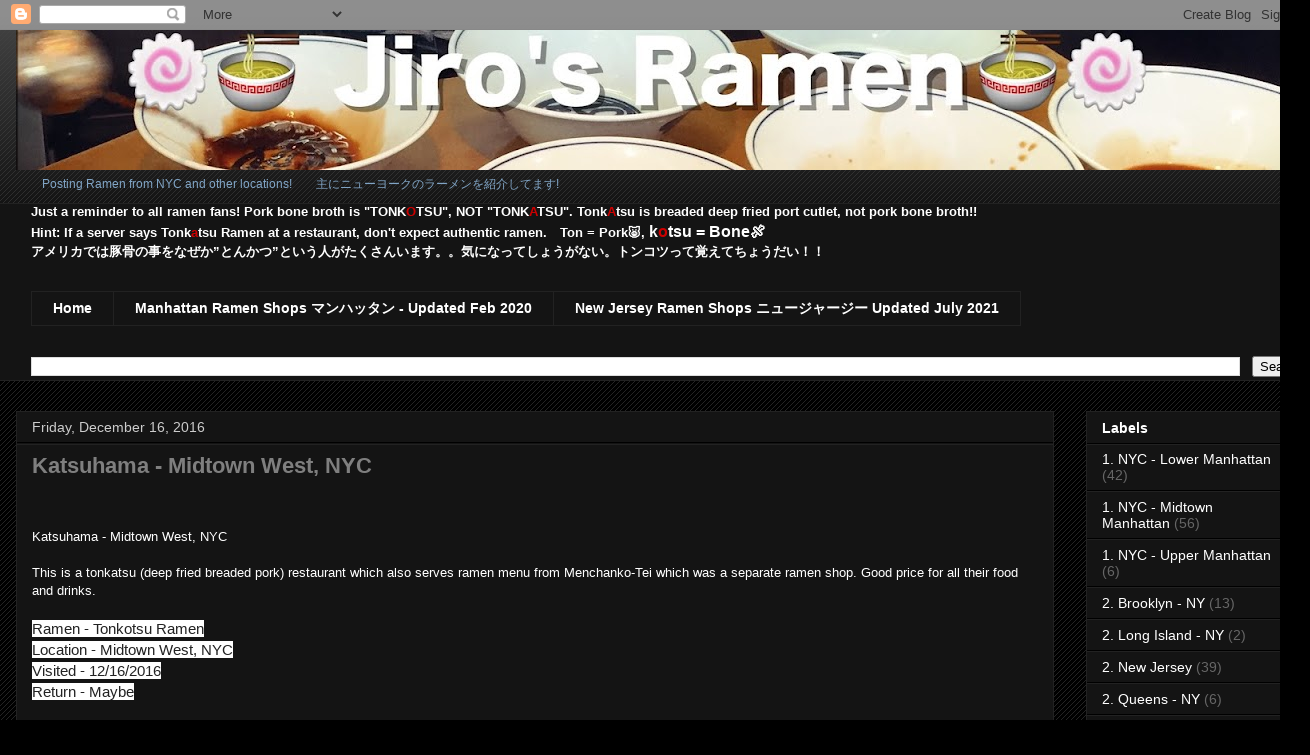

--- FILE ---
content_type: text/html; charset=UTF-8
request_url: http://www.jirosramen.com/2016/12/
body_size: 14995
content:
<!DOCTYPE html>
<html class='v2' dir='ltr' lang='en'>
<head>
<link href='https://www.blogger.com/static/v1/widgets/335934321-css_bundle_v2.css' rel='stylesheet' type='text/css'/>
<meta content='width=1100' name='viewport'/>
<meta content='text/html; charset=UTF-8' http-equiv='Content-Type'/>
<meta content='blogger' name='generator'/>
<link href='http://www.jirosramen.com/favicon.ico' rel='icon' type='image/x-icon'/>
<link href='http://www.jirosramen.com/2016/12/' rel='canonical'/>
<link rel="alternate" type="application/atom+xml" title="Jiro&#39;s Ramen - Atom" href="http://www.jirosramen.com/feeds/posts/default" />
<link rel="alternate" type="application/rss+xml" title="Jiro&#39;s Ramen - RSS" href="http://www.jirosramen.com/feeds/posts/default?alt=rss" />
<link rel="service.post" type="application/atom+xml" title="Jiro&#39;s Ramen - Atom" href="https://www.blogger.com/feeds/1181146255125122325/posts/default" />
<!--Can't find substitution for tag [blog.ieCssRetrofitLinks]-->
<meta content='A blog about ramen, mainly in New York and New Jersey.  主にニューヨークとニュージャージーのラーメン情報' name='description'/>
<meta content='http://www.jirosramen.com/2016/12/' property='og:url'/>
<meta content='Jiro&#39;s Ramen' property='og:title'/>
<meta content='A blog about ramen, mainly in New York and New Jersey.  主にニューヨークとニュージャージーのラーメン情報' property='og:description'/>
<title>Jiro's Ramen: December 2016</title>
<style id='page-skin-1' type='text/css'><!--
/*
-----------------------------------------------
Blogger Template Style
Name:     Awesome Inc.
Designer: Tina Chen
URL:      tinachen.org
----------------------------------------------- */
/* Content
----------------------------------------------- */
body {
font: normal normal 13px Arial, Tahoma, Helvetica, FreeSans, sans-serif;
color: #ffffff;
background: #000000 url(https://resources.blogblog.com/blogblog/data/1kt/awesomeinc/body_background_dark.png) repeat scroll top left;
}
html body .content-outer {
min-width: 0;
max-width: 100%;
width: 100%;
}
a:link {
text-decoration: none;
color: #ffffff;
}
a:visited {
text-decoration: none;
color: #cccccc;
}
a:hover {
text-decoration: underline;
color: #cccccc;
}
.body-fauxcolumn-outer .cap-top {
position: absolute;
z-index: 1;
height: 276px;
width: 100%;
background: transparent url(https://resources.blogblog.com/blogblog/data/1kt/awesomeinc/body_gradient_dark.png) repeat-x scroll top left;
_background-image: none;
}
/* Columns
----------------------------------------------- */
.content-inner {
padding: 0;
}
.header-inner .section {
margin: 0 16px;
}
.tabs-inner .section {
margin: 0 16px;
}
.main-inner {
padding-top: 30px;
}
.main-inner .column-center-inner,
.main-inner .column-left-inner,
.main-inner .column-right-inner {
padding: 0 5px;
}
*+html body .main-inner .column-center-inner {
margin-top: -30px;
}
#layout .main-inner .column-center-inner {
margin-top: 0;
}
/* Header
----------------------------------------------- */
.header-outer {
margin: 0 0 0 0;
background: rgba(0, 0, 0, 0) none repeat scroll 0 0;
}
.Header h1 {
font: normal bold 60px Arial, Tahoma, Helvetica, FreeSans, sans-serif;
color: #ffffff;
text-shadow: 0 0 -1px #000000;
}
.Header h1 a {
color: #ffffff;
}
.Header .description {
font: normal normal 12px Arial, Tahoma, Helvetica, FreeSans, sans-serif;
color: #81a5c6;
}
.header-inner .Header .titlewrapper,
.header-inner .Header .descriptionwrapper {
padding-left: 0;
padding-right: 0;
margin-bottom: 0;
}
.header-inner .Header .titlewrapper {
padding-top: 22px;
}
/* Tabs
----------------------------------------------- */
.tabs-outer {
overflow: hidden;
position: relative;
background: #141414 none repeat scroll 0 0;
}
#layout .tabs-outer {
overflow: visible;
}
.tabs-cap-top, .tabs-cap-bottom {
position: absolute;
width: 100%;
border-top: 1px solid #222222;
}
.tabs-cap-bottom {
bottom: 0;
}
.tabs-inner .widget li a {
display: inline-block;
margin: 0;
padding: .6em 1.5em;
font: normal bold 14px Arial, Tahoma, Helvetica, FreeSans, sans-serif;
color: #ffffff;
border-top: 1px solid #222222;
border-bottom: 1px solid #222222;
border-left: 1px solid #222222;
height: 16px;
line-height: 16px;
}
.tabs-inner .widget li:last-child a {
border-right: 1px solid #222222;
}
.tabs-inner .widget li.selected a, .tabs-inner .widget li a:hover {
background: #444444 none repeat-x scroll 0 -100px;
color: #ffffff;
}
/* Headings
----------------------------------------------- */
h2 {
font: normal bold 14px Arial, Tahoma, Helvetica, FreeSans, sans-serif;
color: #ffffff;
}
/* Widgets
----------------------------------------------- */
.main-inner .section {
margin: 0 27px;
padding: 0;
}
.main-inner .column-left-outer,
.main-inner .column-right-outer {
margin-top: 0;
}
#layout .main-inner .column-left-outer,
#layout .main-inner .column-right-outer {
margin-top: 0;
}
.main-inner .column-left-inner,
.main-inner .column-right-inner {
background: transparent none repeat 0 0;
-moz-box-shadow: 0 0 0 rgba(0, 0, 0, .2);
-webkit-box-shadow: 0 0 0 rgba(0, 0, 0, .2);
-goog-ms-box-shadow: 0 0 0 rgba(0, 0, 0, .2);
box-shadow: 0 0 0 rgba(0, 0, 0, .2);
-moz-border-radius: 0;
-webkit-border-radius: 0;
-goog-ms-border-radius: 0;
border-radius: 0;
}
#layout .main-inner .column-left-inner,
#layout .main-inner .column-right-inner {
margin-top: 0;
}
.sidebar .widget {
font: normal normal 14px Arial, Tahoma, Helvetica, FreeSans, sans-serif;
color: #ffffff;
}
.sidebar .widget a:link {
color: #ffffff;
}
.sidebar .widget a:visited {
color: #cccccc;
}
.sidebar .widget a:hover {
color: #cccccc;
}
.sidebar .widget h2 {
text-shadow: 0 0 -1px #000000;
}
.main-inner .widget {
background-color: #141414;
border: 1px solid #222222;
padding: 0 15px 15px;
margin: 20px -16px;
-moz-box-shadow: 0 0 0 rgba(0, 0, 0, .2);
-webkit-box-shadow: 0 0 0 rgba(0, 0, 0, .2);
-goog-ms-box-shadow: 0 0 0 rgba(0, 0, 0, .2);
box-shadow: 0 0 0 rgba(0, 0, 0, .2);
-moz-border-radius: 0;
-webkit-border-radius: 0;
-goog-ms-border-radius: 0;
border-radius: 0;
}
.main-inner .widget h2 {
margin: 0 -15px;
padding: .6em 15px .5em;
border-bottom: 1px solid #000000;
}
.footer-inner .widget h2 {
padding: 0 0 .4em;
border-bottom: 1px solid #000000;
}
.main-inner .widget h2 + div, .footer-inner .widget h2 + div {
border-top: 1px solid #222222;
padding-top: 8px;
}
.main-inner .widget .widget-content {
margin: 0 -15px;
padding: 7px 15px 0;
}
.main-inner .widget ul, .main-inner .widget #ArchiveList ul.flat {
margin: -8px -15px 0;
padding: 0;
list-style: none;
}
.main-inner .widget #ArchiveList {
margin: -8px 0 0;
}
.main-inner .widget ul li, .main-inner .widget #ArchiveList ul.flat li {
padding: .5em 15px;
text-indent: 0;
color: #666666;
border-top: 1px solid #222222;
border-bottom: 1px solid #000000;
}
.main-inner .widget #ArchiveList ul li {
padding-top: .25em;
padding-bottom: .25em;
}
.main-inner .widget ul li:first-child, .main-inner .widget #ArchiveList ul.flat li:first-child {
border-top: none;
}
.main-inner .widget ul li:last-child, .main-inner .widget #ArchiveList ul.flat li:last-child {
border-bottom: none;
}
.post-body {
position: relative;
}
.main-inner .widget .post-body ul {
padding: 0 2.5em;
margin: .5em 0;
list-style: disc;
}
.main-inner .widget .post-body ul li {
padding: 0.25em 0;
margin-bottom: .25em;
color: #ffffff;
border: none;
}
.footer-inner .widget ul {
padding: 0;
list-style: none;
}
.widget .zippy {
color: #666666;
}
/* Posts
----------------------------------------------- */
body .main-inner .Blog {
padding: 0;
margin-bottom: 1em;
background-color: transparent;
border: none;
-moz-box-shadow: 0 0 0 rgba(0, 0, 0, 0);
-webkit-box-shadow: 0 0 0 rgba(0, 0, 0, 0);
-goog-ms-box-shadow: 0 0 0 rgba(0, 0, 0, 0);
box-shadow: 0 0 0 rgba(0, 0, 0, 0);
}
.main-inner .section:last-child .Blog:last-child {
padding: 0;
margin-bottom: 1em;
}
.main-inner .widget h2.date-header {
margin: 0 -15px 1px;
padding: 0 0 0 0;
font: normal normal 14px Arial, Tahoma, Helvetica, FreeSans, sans-serif;
color: #cccccc;
background: transparent none no-repeat scroll top left;
border-top: 0 solid #222222;
border-bottom: 1px solid #000000;
-moz-border-radius-topleft: 0;
-moz-border-radius-topright: 0;
-webkit-border-top-left-radius: 0;
-webkit-border-top-right-radius: 0;
border-top-left-radius: 0;
border-top-right-radius: 0;
position: static;
bottom: 100%;
right: 15px;
text-shadow: 0 0 -1px #000000;
}
.main-inner .widget h2.date-header span {
font: normal normal 14px Arial, Tahoma, Helvetica, FreeSans, sans-serif;
display: block;
padding: .5em 15px;
border-left: 0 solid #222222;
border-right: 0 solid #222222;
}
.date-outer {
position: relative;
margin: 30px 0 20px;
padding: 0 15px;
background-color: #141414;
border: 1px solid #222222;
-moz-box-shadow: 0 0 0 rgba(0, 0, 0, .2);
-webkit-box-shadow: 0 0 0 rgba(0, 0, 0, .2);
-goog-ms-box-shadow: 0 0 0 rgba(0, 0, 0, .2);
box-shadow: 0 0 0 rgba(0, 0, 0, .2);
-moz-border-radius: 0;
-webkit-border-radius: 0;
-goog-ms-border-radius: 0;
border-radius: 0;
}
.date-outer:first-child {
margin-top: 0;
}
.date-outer:last-child {
margin-bottom: 20px;
-moz-border-radius-bottomleft: 0;
-moz-border-radius-bottomright: 0;
-webkit-border-bottom-left-radius: 0;
-webkit-border-bottom-right-radius: 0;
-goog-ms-border-bottom-left-radius: 0;
-goog-ms-border-bottom-right-radius: 0;
border-bottom-left-radius: 0;
border-bottom-right-radius: 0;
}
.date-posts {
margin: 0 -15px;
padding: 0 15px;
clear: both;
}
.post-outer, .inline-ad {
border-top: 1px solid #222222;
margin: 0 -15px;
padding: 15px 15px;
}
.post-outer {
padding-bottom: 10px;
}
.post-outer:first-child {
padding-top: 0;
border-top: none;
}
.post-outer:last-child, .inline-ad:last-child {
border-bottom: none;
}
.post-body {
position: relative;
}
.post-body img {
padding: 8px;
background: #222222;
border: 1px solid transparent;
-moz-box-shadow: 0 0 0 rgba(0, 0, 0, .2);
-webkit-box-shadow: 0 0 0 rgba(0, 0, 0, .2);
box-shadow: 0 0 0 rgba(0, 0, 0, .2);
-moz-border-radius: 0;
-webkit-border-radius: 0;
border-radius: 0;
}
h3.post-title, h4 {
font: normal bold 22px Arial, Tahoma, Helvetica, FreeSans, sans-serif;
color: #7f7f7f;
}
h3.post-title a {
font: normal bold 22px Arial, Tahoma, Helvetica, FreeSans, sans-serif;
color: #7f7f7f;
}
h3.post-title a:hover {
color: #cccccc;
text-decoration: underline;
}
.post-header {
margin: 0 0 1em;
}
.post-body {
line-height: 1.4;
}
.post-outer h2 {
color: #ffffff;
}
.post-footer {
margin: 1.5em 0 0;
}
#blog-pager {
padding: 15px;
font-size: 120%;
background-color: #141414;
border: 1px solid #222222;
-moz-box-shadow: 0 0 0 rgba(0, 0, 0, .2);
-webkit-box-shadow: 0 0 0 rgba(0, 0, 0, .2);
-goog-ms-box-shadow: 0 0 0 rgba(0, 0, 0, .2);
box-shadow: 0 0 0 rgba(0, 0, 0, .2);
-moz-border-radius: 0;
-webkit-border-radius: 0;
-goog-ms-border-radius: 0;
border-radius: 0;
-moz-border-radius-topleft: 0;
-moz-border-radius-topright: 0;
-webkit-border-top-left-radius: 0;
-webkit-border-top-right-radius: 0;
-goog-ms-border-top-left-radius: 0;
-goog-ms-border-top-right-radius: 0;
border-top-left-radius: 0;
border-top-right-radius-topright: 0;
margin-top: 1em;
}
.blog-feeds, .post-feeds {
margin: 1em 0;
text-align: center;
color: #ffffff;
}
.blog-feeds a, .post-feeds a {
color: #ffffff;
}
.blog-feeds a:visited, .post-feeds a:visited {
color: #cccccc;
}
.blog-feeds a:hover, .post-feeds a:hover {
color: #cccccc;
}
.post-outer .comments {
margin-top: 2em;
}
/* Comments
----------------------------------------------- */
.comments .comments-content .icon.blog-author {
background-repeat: no-repeat;
background-image: url([data-uri]);
}
.comments .comments-content .loadmore a {
border-top: 1px solid #222222;
border-bottom: 1px solid #222222;
}
.comments .continue {
border-top: 2px solid #222222;
}
/* Footer
----------------------------------------------- */
.footer-outer {
margin: -0 0 -1px;
padding: 0 0 0;
color: #ffffff;
overflow: hidden;
}
.footer-fauxborder-left {
border-top: 1px solid #222222;
background: #141414 none repeat scroll 0 0;
-moz-box-shadow: 0 0 0 rgba(0, 0, 0, .2);
-webkit-box-shadow: 0 0 0 rgba(0, 0, 0, .2);
-goog-ms-box-shadow: 0 0 0 rgba(0, 0, 0, .2);
box-shadow: 0 0 0 rgba(0, 0, 0, .2);
margin: 0 -0;
}
/* Mobile
----------------------------------------------- */
body.mobile {
background-size: auto;
}
.mobile .body-fauxcolumn-outer {
background: transparent none repeat scroll top left;
}
*+html body.mobile .main-inner .column-center-inner {
margin-top: 0;
}
.mobile .main-inner .widget {
padding: 0 0 15px;
}
.mobile .main-inner .widget h2 + div,
.mobile .footer-inner .widget h2 + div {
border-top: none;
padding-top: 0;
}
.mobile .footer-inner .widget h2 {
padding: 0.5em 0;
border-bottom: none;
}
.mobile .main-inner .widget .widget-content {
margin: 0;
padding: 7px 0 0;
}
.mobile .main-inner .widget ul,
.mobile .main-inner .widget #ArchiveList ul.flat {
margin: 0 -15px 0;
}
.mobile .main-inner .widget h2.date-header {
right: 0;
}
.mobile .date-header span {
padding: 0.4em 0;
}
.mobile .date-outer:first-child {
margin-bottom: 0;
border: 1px solid #222222;
-moz-border-radius-topleft: 0;
-moz-border-radius-topright: 0;
-webkit-border-top-left-radius: 0;
-webkit-border-top-right-radius: 0;
-goog-ms-border-top-left-radius: 0;
-goog-ms-border-top-right-radius: 0;
border-top-left-radius: 0;
border-top-right-radius: 0;
}
.mobile .date-outer {
border-color: #222222;
border-width: 0 1px 1px;
}
.mobile .date-outer:last-child {
margin-bottom: 0;
}
.mobile .main-inner {
padding: 0;
}
.mobile .header-inner .section {
margin: 0;
}
.mobile .post-outer, .mobile .inline-ad {
padding: 5px 0;
}
.mobile .tabs-inner .section {
margin: 0 10px;
}
.mobile .main-inner .widget h2 {
margin: 0;
padding: 0;
}
.mobile .main-inner .widget h2.date-header span {
padding: 0;
}
.mobile .main-inner .widget .widget-content {
margin: 0;
padding: 7px 0 0;
}
.mobile #blog-pager {
border: 1px solid transparent;
background: #141414 none repeat scroll 0 0;
}
.mobile .main-inner .column-left-inner,
.mobile .main-inner .column-right-inner {
background: transparent none repeat 0 0;
-moz-box-shadow: none;
-webkit-box-shadow: none;
-goog-ms-box-shadow: none;
box-shadow: none;
}
.mobile .date-posts {
margin: 0;
padding: 0;
}
.mobile .footer-fauxborder-left {
margin: 0;
border-top: inherit;
}
.mobile .main-inner .section:last-child .Blog:last-child {
margin-bottom: 0;
}
.mobile-index-contents {
color: #ffffff;
}
.mobile .mobile-link-button {
background: #ffffff none repeat scroll 0 0;
}
.mobile-link-button a:link, .mobile-link-button a:visited {
color: #ffffff;
}
.mobile .tabs-inner .PageList .widget-content {
background: transparent;
border-top: 1px solid;
border-color: #222222;
color: #ffffff;
}
.mobile .tabs-inner .PageList .widget-content .pagelist-arrow {
border-left: 1px solid #222222;
}

--></style>
<style id='template-skin-1' type='text/css'><!--
body {
min-width: 1310px;
}
.content-outer, .content-fauxcolumn-outer, .region-inner {
min-width: 1310px;
max-width: 1310px;
_width: 1310px;
}
.main-inner .columns {
padding-left: 0px;
padding-right: 240px;
}
.main-inner .fauxcolumn-center-outer {
left: 0px;
right: 240px;
/* IE6 does not respect left and right together */
_width: expression(this.parentNode.offsetWidth -
parseInt("0px") -
parseInt("240px") + 'px');
}
.main-inner .fauxcolumn-left-outer {
width: 0px;
}
.main-inner .fauxcolumn-right-outer {
width: 240px;
}
.main-inner .column-left-outer {
width: 0px;
right: 100%;
margin-left: -0px;
}
.main-inner .column-right-outer {
width: 240px;
margin-right: -240px;
}
#layout {
min-width: 0;
}
#layout .content-outer {
min-width: 0;
width: 800px;
}
#layout .region-inner {
min-width: 0;
width: auto;
}
body#layout div.add_widget {
padding: 8px;
}
body#layout div.add_widget a {
margin-left: 32px;
}
--></style>
<link href='https://www.blogger.com/dyn-css/authorization.css?targetBlogID=1181146255125122325&amp;zx=9dffd534-0c6b-4f3a-819d-80fe9a3c00d5' media='none' onload='if(media!=&#39;all&#39;)media=&#39;all&#39;' rel='stylesheet'/><noscript><link href='https://www.blogger.com/dyn-css/authorization.css?targetBlogID=1181146255125122325&amp;zx=9dffd534-0c6b-4f3a-819d-80fe9a3c00d5' rel='stylesheet'/></noscript>
<meta name='google-adsense-platform-account' content='ca-host-pub-1556223355139109'/>
<meta name='google-adsense-platform-domain' content='blogspot.com'/>

</head>
<body class='loading variant-dark'>
<div class='navbar section' id='navbar' name='Navbar'><div class='widget Navbar' data-version='1' id='Navbar1'><script type="text/javascript">
    function setAttributeOnload(object, attribute, val) {
      if(window.addEventListener) {
        window.addEventListener('load',
          function(){ object[attribute] = val; }, false);
      } else {
        window.attachEvent('onload', function(){ object[attribute] = val; });
      }
    }
  </script>
<div id="navbar-iframe-container"></div>
<script type="text/javascript" src="https://apis.google.com/js/platform.js"></script>
<script type="text/javascript">
      gapi.load("gapi.iframes:gapi.iframes.style.bubble", function() {
        if (gapi.iframes && gapi.iframes.getContext) {
          gapi.iframes.getContext().openChild({
              url: 'https://www.blogger.com/navbar/1181146255125122325?origin\x3dhttp://www.jirosramen.com',
              where: document.getElementById("navbar-iframe-container"),
              id: "navbar-iframe"
          });
        }
      });
    </script><script type="text/javascript">
(function() {
var script = document.createElement('script');
script.type = 'text/javascript';
script.src = '//pagead2.googlesyndication.com/pagead/js/google_top_exp.js';
var head = document.getElementsByTagName('head')[0];
if (head) {
head.appendChild(script);
}})();
</script>
</div></div>
<div class='body-fauxcolumns'>
<div class='fauxcolumn-outer body-fauxcolumn-outer'>
<div class='cap-top'>
<div class='cap-left'></div>
<div class='cap-right'></div>
</div>
<div class='fauxborder-left'>
<div class='fauxborder-right'></div>
<div class='fauxcolumn-inner'>
</div>
</div>
<div class='cap-bottom'>
<div class='cap-left'></div>
<div class='cap-right'></div>
</div>
</div>
</div>
<div class='content'>
<div class='content-fauxcolumns'>
<div class='fauxcolumn-outer content-fauxcolumn-outer'>
<div class='cap-top'>
<div class='cap-left'></div>
<div class='cap-right'></div>
</div>
<div class='fauxborder-left'>
<div class='fauxborder-right'></div>
<div class='fauxcolumn-inner'>
</div>
</div>
<div class='cap-bottom'>
<div class='cap-left'></div>
<div class='cap-right'></div>
</div>
</div>
</div>
<div class='content-outer'>
<div class='content-cap-top cap-top'>
<div class='cap-left'></div>
<div class='cap-right'></div>
</div>
<div class='fauxborder-left content-fauxborder-left'>
<div class='fauxborder-right content-fauxborder-right'></div>
<div class='content-inner'>
<header>
<div class='header-outer'>
<div class='header-cap-top cap-top'>
<div class='cap-left'></div>
<div class='cap-right'></div>
</div>
<div class='fauxborder-left header-fauxborder-left'>
<div class='fauxborder-right header-fauxborder-right'></div>
<div class='region-inner header-inner'>
<div class='header section' id='header' name='Header'><div class='widget Header' data-version='1' id='Header1'>
<div id='header-inner'>
<a href='http://www.jirosramen.com/' style='display: block'>
<img alt='Jiro&#39;s Ramen' height='140px; ' id='Header1_headerimg' src='https://blogger.googleusercontent.com/img/b/R29vZ2xl/AVvXsEgh3Vnhnmb9kFUt1ewdjWUaFZejelcToityKExBRmrbpDdiekxz-IG-7dqM9Fu7CRcKwGmAFOCN5KbNaccOaJkxL6VxmpeOh0usQF9j5pmsLIcqpxi8ICFLmMeOmxUR34eBjEymJ9of2Lcv/s1278/20160603_inoue5_Fotor_Fotor222_Fotor%25EF%25BC%2593.jpg' style='display: block' width='1278px; '/>
</a>
<div class='descriptionwrapper'>
<p class='description'><span>&#12288;&#12288;Posting Ramen from NYC and other locations!&#12288;&#12288;主にニューヨークのラーメンを紹介してます!
</span></p>
</div>
</div>
</div></div>
</div>
</div>
<div class='header-cap-bottom cap-bottom'>
<div class='cap-left'></div>
<div class='cap-right'></div>
</div>
</div>
</header>
<div class='tabs-outer'>
<div class='tabs-cap-top cap-top'>
<div class='cap-left'></div>
<div class='cap-right'></div>
</div>
<div class='fauxborder-left tabs-fauxborder-left'>
<div class='fauxborder-right tabs-fauxborder-right'></div>
<div class='region-inner tabs-inner'>
<div class='tabs section' id='crosscol' name='Cross-Column'><div class='widget Text' data-version='1' id='Text1'>
<div class='widget-content'>
<b>Just a reminder to all ramen fans!  Pork bone broth is "TONK<span =""  style="color:#cc0000;">O</span>TSU", NOT "TONK<span =""  style="color:#cc0000;">A</span>TSU".  Tonk<span =""  style="color:#cc0000;">A</span>tsu is breaded deep fried port cutlet, not pork bone broth!!</b><div><b>Hint: If a server says Tonk<span =""  style="color:#cc0000;">a</span>tsu Ramen at a restaurant, don't expect authentic ramen.&#12288;</b><b style="font-size: 100%;">Ton = Pork🐷, </b><b =""  style="font-size: 100%;font-size:medium;">k<span =""  style="color:#cc0000;">o</span>tsu = Bone🍖</b></div><div><b size="medium">アメリカでは豚骨の事をなぜか&#8221;とんかつ&#8221;という人がたくさんいます&#12290;&#12290;気になってしょうがない&#12290;トンコツって覚えてちょうだい&#65281;&#65281;</b></div>
</div>
<div class='clear'></div>
</div></div>
<div class='tabs section' id='crosscol-overflow' name='Cross-Column 2'><div class='widget PageList' data-version='1' id='PageList1'>
<h2>Ramen Shop List</h2>
<div class='widget-content'>
<ul>
<li>
<a href='http://www.jirosramen.com/'>Home</a>
</li>
<li>
<a href='http://www.jirosramen.com/p/manhattan-ramen-shops-name-area-address.html'>Manhattan Ramen Shops マンハッタン - Updated Feb 2020</a>
</li>
<li>
<a href='http://www.jirosramen.com/p/blog-page.html'>New Jersey Ramen Shops ニュージャージー Updated July 2021</a>
</li>
</ul>
<div class='clear'></div>
</div>
</div><div class='widget BlogSearch' data-version='1' id='BlogSearch1'>
<h2 class='title'>Search 検索</h2>
<div class='widget-content'>
<div id='BlogSearch1_form'>
<form action='http://www.jirosramen.com/search' class='gsc-search-box' target='_top'>
<table cellpadding='0' cellspacing='0' class='gsc-search-box'>
<tbody>
<tr>
<td class='gsc-input'>
<input autocomplete='off' class='gsc-input' name='q' size='10' title='search' type='text' value=''/>
</td>
<td class='gsc-search-button'>
<input class='gsc-search-button' title='search' type='submit' value='Search'/>
</td>
</tr>
</tbody>
</table>
</form>
</div>
</div>
<div class='clear'></div>
</div></div>
</div>
</div>
<div class='tabs-cap-bottom cap-bottom'>
<div class='cap-left'></div>
<div class='cap-right'></div>
</div>
</div>
<div class='main-outer'>
<div class='main-cap-top cap-top'>
<div class='cap-left'></div>
<div class='cap-right'></div>
</div>
<div class='fauxborder-left main-fauxborder-left'>
<div class='fauxborder-right main-fauxborder-right'></div>
<div class='region-inner main-inner'>
<div class='columns fauxcolumns'>
<div class='fauxcolumn-outer fauxcolumn-center-outer'>
<div class='cap-top'>
<div class='cap-left'></div>
<div class='cap-right'></div>
</div>
<div class='fauxborder-left'>
<div class='fauxborder-right'></div>
<div class='fauxcolumn-inner'>
</div>
</div>
<div class='cap-bottom'>
<div class='cap-left'></div>
<div class='cap-right'></div>
</div>
</div>
<div class='fauxcolumn-outer fauxcolumn-left-outer'>
<div class='cap-top'>
<div class='cap-left'></div>
<div class='cap-right'></div>
</div>
<div class='fauxborder-left'>
<div class='fauxborder-right'></div>
<div class='fauxcolumn-inner'>
</div>
</div>
<div class='cap-bottom'>
<div class='cap-left'></div>
<div class='cap-right'></div>
</div>
</div>
<div class='fauxcolumn-outer fauxcolumn-right-outer'>
<div class='cap-top'>
<div class='cap-left'></div>
<div class='cap-right'></div>
</div>
<div class='fauxborder-left'>
<div class='fauxborder-right'></div>
<div class='fauxcolumn-inner'>
</div>
</div>
<div class='cap-bottom'>
<div class='cap-left'></div>
<div class='cap-right'></div>
</div>
</div>
<!-- corrects IE6 width calculation -->
<div class='columns-inner'>
<div class='column-center-outer'>
<div class='column-center-inner'>
<div class='main section' id='main' name='Main'><div class='widget Blog' data-version='1' id='Blog1'>
<div class='blog-posts hfeed'>

          <div class="date-outer">
        
<h2 class='date-header'><span>Friday, December 16, 2016</span></h2>

          <div class="date-posts">
        
<div class='post-outer'>
<div class='post hentry uncustomized-post-template' itemprop='blogPost' itemscope='itemscope' itemtype='http://schema.org/BlogPosting'>
<meta content='https://blogger.googleusercontent.com/img/b/R29vZ2xl/AVvXsEiYEdOSbwi-VQrhIOurzFad_UD2YBU5o7NMemLA2fjvX2gsWnOs6jDSQrhRCDKgjyUihBGXbyqt2D6GpDdM7hrawAUrjRpzJxfXN2V22TcyxGf3sShHYszkYy0EOiUI7kwEATnR6GslBX3A/s640/20161216_katsuhama55.jpg' itemprop='image_url'/>
<meta content='1181146255125122325' itemprop='blogId'/>
<meta content='5817905489526142837' itemprop='postId'/>
<a name='5817905489526142837'></a>
<h3 class='post-title entry-title' itemprop='name'>
<a href='http://www.jirosramen.com/2016/12/katsuhama-midtown-west-nyc.html'>  Katsuhama - Midtown West, NYC</a>
</h3>
<div class='post-header'>
<div class='post-header-line-1'></div>
</div>
<div class='post-body entry-content' id='post-body-5817905489526142837' itemprop='articleBody'>
<span style="font-family: &quot;arial&quot; , &quot;helvetica&quot; , sans-serif;"><br /></span>
<span style="font-family: &quot;arial&quot; , &quot;helvetica&quot; , sans-serif;"><br /></span>
<span style="font-family: &quot;arial&quot; , &quot;helvetica&quot; , sans-serif;">Katsuhama - Midtown West, NYC</span><br />
<span style="font-family: &quot;arial&quot; , &quot;helvetica&quot; , sans-serif;"><br /></span>
<span style="font-family: &quot;arial&quot; , &quot;helvetica&quot; , sans-serif;">This is a tonkatsu (deep fried breaded pork) restaurant which also serves ramen menu from Menchanko-Tei which was a separate ramen shop. Good price for all their food and drinks.</span><br />
<span style="font-family: &quot;arial&quot; , &quot;helvetica&quot; , sans-serif;"><br /></span>
<span style="background-color: white; color: #222222; font-family: &quot;arial&quot; , &quot;helvetica&quot; , sans-serif; font-size: 15.4px;">Ramen - Tonkotsu Ramen</span><br />
<span style="background-color: white; color: #222222; font-family: &quot;arial&quot; , &quot;helvetica&quot; , sans-serif; font-size: 15.4px;">Location - Midtown West, NYC</span><br />
<span style="background-color: white; color: #222222; font-family: &quot;arial&quot; , &quot;helvetica&quot; , sans-serif; font-size: 15.4px;">Visited - 12/16/2016</span><br />
<span style="background-color: white; color: #222222; font-family: &quot;arial&quot; , &quot;helvetica&quot; , sans-serif; font-size: 15.4px;">Return - Maybe</span><br />
<span style="background-color: white; color: #222222; font-family: &quot;arial&quot; , &quot;helvetica&quot; , sans-serif; font-size: 15.4px;"><br /></span>
<br />
<table align="center" cellpadding="0" cellspacing="0" class="tr-caption-container" style="margin-left: auto; margin-right: auto; text-align: center;"><tbody>
<tr><td style="text-align: center;"><a href="https://blogger.googleusercontent.com/img/b/R29vZ2xl/AVvXsEiYEdOSbwi-VQrhIOurzFad_UD2YBU5o7NMemLA2fjvX2gsWnOs6jDSQrhRCDKgjyUihBGXbyqt2D6GpDdM7hrawAUrjRpzJxfXN2V22TcyxGf3sShHYszkYy0EOiUI7kwEATnR6GslBX3A/s1600/20161216_katsuhama55.jpg" imageanchor="1" style="margin-left: auto; margin-right: auto;"><img border="0" data-original-height="1600" data-original-width="1600" height="640" src="https://blogger.googleusercontent.com/img/b/R29vZ2xl/AVvXsEiYEdOSbwi-VQrhIOurzFad_UD2YBU5o7NMemLA2fjvX2gsWnOs6jDSQrhRCDKgjyUihBGXbyqt2D6GpDdM7hrawAUrjRpzJxfXN2V22TcyxGf3sShHYszkYy0EOiUI7kwEATnR6GslBX3A/s640/20161216_katsuhama55.jpg" width="640" /></a></td></tr>
<tr><td class="tr-caption" style="text-align: center;">Tonkotsu Ramen</td></tr>
</tbody></table>
<span style="background-color: white; color: #222222; font-family: &quot;arial&quot; , &quot;helvetica&quot; , sans-serif; font-size: 15.4px;"><br /></span>
<div style='clear: both;'></div>
</div>
<div class='post-footer'>
<div class='post-footer-line post-footer-line-1'>
<span class='post-author vcard'>
Posted by
<span class='fn' itemprop='author' itemscope='itemscope' itemtype='http://schema.org/Person'>
<meta content='https://www.blogger.com/profile/11316985642329194364' itemprop='url'/>
<a class='g-profile' href='https://www.blogger.com/profile/11316985642329194364' rel='author' title='author profile'>
<span itemprop='name'>Jiro</span>
</a>
</span>
</span>
<span class='post-timestamp'>
at
<meta content='http://www.jirosramen.com/2016/12/katsuhama-midtown-west-nyc.html' itemprop='url'/>
<a class='timestamp-link' href='http://www.jirosramen.com/2016/12/katsuhama-midtown-west-nyc.html' rel='bookmark' title='permanent link'><abbr class='published' itemprop='datePublished' title='2016-12-16T15:00:00-05:00'>3:00&#8239;PM</abbr></a>
</span>
<span class='post-comment-link'>
<a class='comment-link' href='http://www.jirosramen.com/2016/12/katsuhama-midtown-west-nyc.html#comment-form' onclick=''>
No comments:
  </a>
</span>
<span class='post-icons'>
<span class='item-control blog-admin pid-1573062736'>
<a href='https://www.blogger.com/post-edit.g?blogID=1181146255125122325&postID=5817905489526142837&from=pencil' title='Edit Post'>
<img alt='' class='icon-action' height='18' src='https://resources.blogblog.com/img/icon18_edit_allbkg.gif' width='18'/>
</a>
</span>
</span>
<div class='post-share-buttons goog-inline-block'>
<a class='goog-inline-block share-button sb-email' href='https://www.blogger.com/share-post.g?blogID=1181146255125122325&postID=5817905489526142837&target=email' target='_blank' title='Email This'><span class='share-button-link-text'>Email This</span></a><a class='goog-inline-block share-button sb-blog' href='https://www.blogger.com/share-post.g?blogID=1181146255125122325&postID=5817905489526142837&target=blog' onclick='window.open(this.href, "_blank", "height=270,width=475"); return false;' target='_blank' title='BlogThis!'><span class='share-button-link-text'>BlogThis!</span></a><a class='goog-inline-block share-button sb-twitter' href='https://www.blogger.com/share-post.g?blogID=1181146255125122325&postID=5817905489526142837&target=twitter' target='_blank' title='Share to X'><span class='share-button-link-text'>Share to X</span></a><a class='goog-inline-block share-button sb-facebook' href='https://www.blogger.com/share-post.g?blogID=1181146255125122325&postID=5817905489526142837&target=facebook' onclick='window.open(this.href, "_blank", "height=430,width=640"); return false;' target='_blank' title='Share to Facebook'><span class='share-button-link-text'>Share to Facebook</span></a><a class='goog-inline-block share-button sb-pinterest' href='https://www.blogger.com/share-post.g?blogID=1181146255125122325&postID=5817905489526142837&target=pinterest' target='_blank' title='Share to Pinterest'><span class='share-button-link-text'>Share to Pinterest</span></a>
</div>
</div>
<div class='post-footer-line post-footer-line-2'>
<span class='post-labels'>
Labels:
<a href='http://www.jirosramen.com/search/label/1.%20NYC%20-%20Midtown%20Manhattan' rel='tag'>1. NYC - Midtown Manhattan</a>
</span>
</div>
<div class='post-footer-line post-footer-line-3'>
<span class='post-location'>
Location:
<a href='https://maps.google.com/maps?q=45+W+55th+St,+New+York,+NY+10019,+USA@40.7626024,-73.97670119999998&z=10' target='_blank'>45 W 55th St, New York, NY 10019, USA</a>
</span>
</div>
</div>
</div>
</div>

          </div></div>
        

          <div class="date-outer">
        
<h2 class='date-header'><span>Friday, December 9, 2016</span></h2>

          <div class="date-posts">
        
<div class='post-outer'>
<div class='post hentry uncustomized-post-template' itemprop='blogPost' itemscope='itemscope' itemtype='http://schema.org/BlogPosting'>
<meta content='https://blogger.googleusercontent.com/img/b/R29vZ2xl/AVvXsEhllfiM4IqSAHozVoq85IAesci2DUu3X4DwI4YyZk4URVIvwoI6vxO6yEpa7zR7plDWqBbwH73OKz9OstVkP5-NKVxrXRVI2OAzdrlwN48zqUyoxPo-p2kk8OcEtBCn9dA9J4L1zu7YzOop/s640/20161209_nishidashoten.jpg' itemprop='image_url'/>
<meta content='1181146255125122325' itemprop='blogId'/>
<meta content='5615671260175223304' itemprop='postId'/>
<a name='5615671260175223304'></a>
<h3 class='post-title entry-title' itemprop='name'>
<a href='http://www.jirosramen.com/2016/12/nishida-shoten-midtown-east-nyc.html'>Nishida Shoten - Midtown East, NYC</a>
</h3>
<div class='post-header'>
<div class='post-header-line-1'></div>
</div>
<div class='post-body entry-content' id='post-body-5615671260175223304' itemprop='articleBody'>
<br />
<br />
<span style="font-family: &quot;arial&quot; , &quot;helvetica&quot; , sans-serif;">New York Ramen - Nishida Shoten - Midtown East, NYC</span><br />
<span style="font-family: &quot;arial&quot; , &quot;helvetica&quot; , sans-serif;"><br /></span>
<span style="font-family: &quot;arial&quot; , &quot;helvetica&quot; , sans-serif;">Small ramen shop in Midtown East serving tonkotsu and other ramens. Good prices and decent ramen.&nbsp;</span><br />
<span style="font-family: &quot;arial&quot; , &quot;helvetica&quot; , sans-serif;"><br /></span>
<span style="background-color: white; color: #222222; font-family: &quot;arial&quot; , &quot;helvetica&quot; , sans-serif; font-size: 15.4px;">Ramen - Tonkotsu and other style</span><br />
<span style="background-color: white; color: #222222; font-family: &quot;arial&quot; , &quot;helvetica&quot; , sans-serif; font-size: 15.4px;">Location - Midtown East, NYC</span><br />
<span style="background-color: white; color: #222222; font-family: &quot;arial&quot; , &quot;helvetica&quot; , sans-serif; font-size: 15.4px;"><br /></span>
<br />
<table align="center" cellpadding="0" cellspacing="0" class="tr-caption-container" style="margin-left: auto; margin-right: auto; text-align: center;"><tbody>
<tr><td style="text-align: center;"><a href="https://blogger.googleusercontent.com/img/b/R29vZ2xl/AVvXsEhllfiM4IqSAHozVoq85IAesci2DUu3X4DwI4YyZk4URVIvwoI6vxO6yEpa7zR7plDWqBbwH73OKz9OstVkP5-NKVxrXRVI2OAzdrlwN48zqUyoxPo-p2kk8OcEtBCn9dA9J4L1zu7YzOop/s1600/20161209_nishidashoten.jpg" imageanchor="1" style="margin-left: auto; margin-right: auto;"><img border="0" data-original-height="1600" data-original-width="1600" height="640" src="https://blogger.googleusercontent.com/img/b/R29vZ2xl/AVvXsEhllfiM4IqSAHozVoq85IAesci2DUu3X4DwI4YyZk4URVIvwoI6vxO6yEpa7zR7plDWqBbwH73OKz9OstVkP5-NKVxrXRVI2OAzdrlwN48zqUyoxPo-p2kk8OcEtBCn9dA9J4L1zu7YzOop/s640/20161209_nishidashoten.jpg" width="640" /></a></td></tr>
<tr><td class="tr-caption" style="text-align: center;">White Kakuni Ramen</td></tr>
</tbody></table>
<span style="background-color: white; color: #222222; font-family: &quot;arial&quot; , &quot;helvetica&quot; , sans-serif; font-size: 15.4px;"><br /></span>
<div style='clear: both;'></div>
</div>
<div class='post-footer'>
<div class='post-footer-line post-footer-line-1'>
<span class='post-author vcard'>
Posted by
<span class='fn' itemprop='author' itemscope='itemscope' itemtype='http://schema.org/Person'>
<meta content='https://www.blogger.com/profile/11316985642329194364' itemprop='url'/>
<a class='g-profile' href='https://www.blogger.com/profile/11316985642329194364' rel='author' title='author profile'>
<span itemprop='name'>Jiro</span>
</a>
</span>
</span>
<span class='post-timestamp'>
at
<meta content='http://www.jirosramen.com/2016/12/nishida-shoten-midtown-east-nyc.html' itemprop='url'/>
<a class='timestamp-link' href='http://www.jirosramen.com/2016/12/nishida-shoten-midtown-east-nyc.html' rel='bookmark' title='permanent link'><abbr class='published' itemprop='datePublished' title='2016-12-09T15:13:00-05:00'>3:13&#8239;PM</abbr></a>
</span>
<span class='post-comment-link'>
<a class='comment-link' href='http://www.jirosramen.com/2016/12/nishida-shoten-midtown-east-nyc.html#comment-form' onclick=''>
No comments:
  </a>
</span>
<span class='post-icons'>
<span class='item-control blog-admin pid-1573062736'>
<a href='https://www.blogger.com/post-edit.g?blogID=1181146255125122325&postID=5615671260175223304&from=pencil' title='Edit Post'>
<img alt='' class='icon-action' height='18' src='https://resources.blogblog.com/img/icon18_edit_allbkg.gif' width='18'/>
</a>
</span>
</span>
<div class='post-share-buttons goog-inline-block'>
<a class='goog-inline-block share-button sb-email' href='https://www.blogger.com/share-post.g?blogID=1181146255125122325&postID=5615671260175223304&target=email' target='_blank' title='Email This'><span class='share-button-link-text'>Email This</span></a><a class='goog-inline-block share-button sb-blog' href='https://www.blogger.com/share-post.g?blogID=1181146255125122325&postID=5615671260175223304&target=blog' onclick='window.open(this.href, "_blank", "height=270,width=475"); return false;' target='_blank' title='BlogThis!'><span class='share-button-link-text'>BlogThis!</span></a><a class='goog-inline-block share-button sb-twitter' href='https://www.blogger.com/share-post.g?blogID=1181146255125122325&postID=5615671260175223304&target=twitter' target='_blank' title='Share to X'><span class='share-button-link-text'>Share to X</span></a><a class='goog-inline-block share-button sb-facebook' href='https://www.blogger.com/share-post.g?blogID=1181146255125122325&postID=5615671260175223304&target=facebook' onclick='window.open(this.href, "_blank", "height=430,width=640"); return false;' target='_blank' title='Share to Facebook'><span class='share-button-link-text'>Share to Facebook</span></a><a class='goog-inline-block share-button sb-pinterest' href='https://www.blogger.com/share-post.g?blogID=1181146255125122325&postID=5615671260175223304&target=pinterest' target='_blank' title='Share to Pinterest'><span class='share-button-link-text'>Share to Pinterest</span></a>
</div>
</div>
<div class='post-footer-line post-footer-line-2'>
<span class='post-labels'>
Labels:
<a href='http://www.jirosramen.com/search/label/1.%20NYC%20-%20Midtown%20Manhattan' rel='tag'>1. NYC - Midtown Manhattan</a>
</span>
</div>
<div class='post-footer-line post-footer-line-3'>
<span class='post-location'>
Location:
<a href='https://maps.google.com/maps?q=302+E+49th+St,+New+York,+NY+10017,+USA@40.7539643,-73.96868979999999&z=10' target='_blank'>302 E 49th St, New York, NY 10017, USA</a>
</span>
</div>
</div>
</div>
</div>

          </div></div>
        

          <div class="date-outer">
        
<h2 class='date-header'><span>Saturday, December 3, 2016</span></h2>

          <div class="date-posts">
        
<div class='post-outer'>
<div class='post hentry uncustomized-post-template' itemprop='blogPost' itemscope='itemscope' itemtype='http://schema.org/BlogPosting'>
<meta content='https://blogger.googleusercontent.com/img/b/R29vZ2xl/AVvXsEgMAa6kxDMPeTMoCS4Kn-RzVDAp1koo8lv2g1taQlbGEfCg_e_3UIkqSXTWzVtnOqtz3sK4MqKcY1cZXmQW-lAAGmgf2YpbOpyUke_3GXgC0kQ-pSwLyEmiZOmJQRBCro4a6ZuedbRniA7Q/s640/20161202_waka.jpg' itemprop='image_url'/>
<meta content='1181146255125122325' itemprop='blogId'/>
<meta content='7394560639650715190' itemprop='postId'/>
<a name='7394560639650715190'></a>
<h3 class='post-title entry-title' itemprop='name'>
<a href='http://www.jirosramen.com/2016/12/waka-ramen-and-izakaya-east-village-nyc.html'>  Waka Ramen and Izakaya - East Village, NYC - CLOSED</a>
</h3>
<div class='post-header'>
<div class='post-header-line-1'></div>
</div>
<div class='post-body entry-content' id='post-body-7394560639650715190' itemprop='articleBody'>
<span style="font-family: &quot;arial&quot; , &quot;helvetica&quot; , sans-serif;"><br /></span>
<span style="font-family: &quot;arial&quot; , &quot;helvetica&quot; , sans-serif;"><br /></span>
<br />
<div style="text-align: center;">
<span style="background-color: yellow; font-family: &quot;arial&quot; , &quot;helvetica&quot; , sans-serif;">This place has CLOSED</span></div>
<span style="font-family: &quot;arial&quot; , &quot;helvetica&quot; , sans-serif;"><br /></span>
<span style="font-family: &quot;arial&quot; , &quot;helvetica&quot; , sans-serif;">Waka Ramen and Izakaya - East Village, NYC</span><br />
<span style="font-family: &quot;arial&quot; , &quot;helvetica&quot; , sans-serif;"><br /></span>
<span style="font-family: &quot;arial&quot; , &quot;helvetica&quot; , sans-serif;">New ramen shop serving Wakayama Ramen, just opened in November 2016. Currently not serving liquor as they are waiting for their liquor license.</span><br />
<span style="font-family: &quot;arial&quot; , &quot;helvetica&quot; , sans-serif;"><br /></span>
<span style="background-color: white; color: #333333; font-family: &quot;arial&quot; , &quot;helvetica&quot; , sans-serif; font-size: 14.85px;">Ramen - Wakayama Ramen</span><br />
<span style="background-color: white; color: #333333; font-family: &quot;arial&quot; , &quot;helvetica&quot; , sans-serif; font-size: 14.85px;">Location - East Village, NYC</span><br />
<span style="background-color: white; color: #333333; font-family: &quot;arial&quot; , &quot;helvetica&quot; , sans-serif; font-size: 14.85px;">Price -&nbsp; &nbsp;$13.70 and up</span><br />
<span style="background-color: white; color: #333333; font-family: &quot;arial&quot; , &quot;helvetica&quot; , sans-serif; font-size: 14.85px;">Visited - 12/3/2016</span><br />
<span style="background-color: white; color: #333333; font-family: &quot;arial&quot; , &quot;helvetica&quot; , sans-serif; font-size: 14.85px;">Return - Maybe</span><br />
<span style="background-color: white; color: #333333; font-family: &quot;arial&quot; , &quot;helvetica&quot; , sans-serif; font-size: 14.85px;"><br /></span>
<span style="background-color: white; color: #333333; font-family: &quot;arial&quot; , &quot;helvetica&quot; , sans-serif; font-size: 14.85px;"><br /></span>
<br />
<table align="center" cellpadding="0" cellspacing="0" class="tr-caption-container" style="margin-left: auto; margin-right: auto; text-align: center;"><tbody>
<tr><td style="text-align: center;"><a href="https://blogger.googleusercontent.com/img/b/R29vZ2xl/AVvXsEgMAa6kxDMPeTMoCS4Kn-RzVDAp1koo8lv2g1taQlbGEfCg_e_3UIkqSXTWzVtnOqtz3sK4MqKcY1cZXmQW-lAAGmgf2YpbOpyUke_3GXgC0kQ-pSwLyEmiZOmJQRBCro4a6ZuedbRniA7Q/s1600/20161202_waka.jpg" imageanchor="1" style="margin-left: auto; margin-right: auto;"><img border="0" data-original-height="1600" data-original-width="1200" height="640" src="https://blogger.googleusercontent.com/img/b/R29vZ2xl/AVvXsEgMAa6kxDMPeTMoCS4Kn-RzVDAp1koo8lv2g1taQlbGEfCg_e_3UIkqSXTWzVtnOqtz3sK4MqKcY1cZXmQW-lAAGmgf2YpbOpyUke_3GXgC0kQ-pSwLyEmiZOmJQRBCro4a6ZuedbRniA7Q/s640/20161202_waka.jpg" width="480" /></a></td></tr>
<tr><td class="tr-caption" style="text-align: center;">Tonkotsu Shoyu Ramen</td></tr>
</tbody></table>
<div class="separator" style="clear: both; text-align: center;">
<a href="https://blogger.googleusercontent.com/img/b/R29vZ2xl/AVvXsEgRD6TkeLeNwuIKLB7mWW-D6GObRTrAj4lom3fosCHzKc_XGZ4oBzczb6PAM04WEbP3sL7jBTxWISCmR8LrhUkWjaqtNF1tadDXPZcaQqz8E__lHVivMvtHmKTsnNP6Z7AexQaI10iGuWfd/s1600/20161202_wakamenu.jpg" imageanchor="1" style="margin-left: 1em; margin-right: 1em;"><img border="0" data-original-height="1600" data-original-width="1200" height="640" src="https://blogger.googleusercontent.com/img/b/R29vZ2xl/AVvXsEgRD6TkeLeNwuIKLB7mWW-D6GObRTrAj4lom3fosCHzKc_XGZ4oBzczb6PAM04WEbP3sL7jBTxWISCmR8LrhUkWjaqtNF1tadDXPZcaQqz8E__lHVivMvtHmKTsnNP6Z7AexQaI10iGuWfd/s640/20161202_wakamenu.jpg" width="480" /></a></div>
<br />
<div class="separator" style="clear: both; text-align: center;">
</div>
<span style="font-family: &quot;arial&quot; , &quot;helvetica&quot; , sans-serif;"><br /></span>
<div style='clear: both;'></div>
</div>
<div class='post-footer'>
<div class='post-footer-line post-footer-line-1'>
<span class='post-author vcard'>
Posted by
<span class='fn' itemprop='author' itemscope='itemscope' itemtype='http://schema.org/Person'>
<meta content='https://www.blogger.com/profile/11316985642329194364' itemprop='url'/>
<a class='g-profile' href='https://www.blogger.com/profile/11316985642329194364' rel='author' title='author profile'>
<span itemprop='name'>Jiro</span>
</a>
</span>
</span>
<span class='post-timestamp'>
at
<meta content='http://www.jirosramen.com/2016/12/waka-ramen-and-izakaya-east-village-nyc.html' itemprop='url'/>
<a class='timestamp-link' href='http://www.jirosramen.com/2016/12/waka-ramen-and-izakaya-east-village-nyc.html' rel='bookmark' title='permanent link'><abbr class='published' itemprop='datePublished' title='2016-12-03T15:22:00-05:00'>3:22&#8239;PM</abbr></a>
</span>
<span class='post-comment-link'>
<a class='comment-link' href='http://www.jirosramen.com/2016/12/waka-ramen-and-izakaya-east-village-nyc.html#comment-form' onclick=''>
No comments:
  </a>
</span>
<span class='post-icons'>
<span class='item-control blog-admin pid-1573062736'>
<a href='https://www.blogger.com/post-edit.g?blogID=1181146255125122325&postID=7394560639650715190&from=pencil' title='Edit Post'>
<img alt='' class='icon-action' height='18' src='https://resources.blogblog.com/img/icon18_edit_allbkg.gif' width='18'/>
</a>
</span>
</span>
<div class='post-share-buttons goog-inline-block'>
<a class='goog-inline-block share-button sb-email' href='https://www.blogger.com/share-post.g?blogID=1181146255125122325&postID=7394560639650715190&target=email' target='_blank' title='Email This'><span class='share-button-link-text'>Email This</span></a><a class='goog-inline-block share-button sb-blog' href='https://www.blogger.com/share-post.g?blogID=1181146255125122325&postID=7394560639650715190&target=blog' onclick='window.open(this.href, "_blank", "height=270,width=475"); return false;' target='_blank' title='BlogThis!'><span class='share-button-link-text'>BlogThis!</span></a><a class='goog-inline-block share-button sb-twitter' href='https://www.blogger.com/share-post.g?blogID=1181146255125122325&postID=7394560639650715190&target=twitter' target='_blank' title='Share to X'><span class='share-button-link-text'>Share to X</span></a><a class='goog-inline-block share-button sb-facebook' href='https://www.blogger.com/share-post.g?blogID=1181146255125122325&postID=7394560639650715190&target=facebook' onclick='window.open(this.href, "_blank", "height=430,width=640"); return false;' target='_blank' title='Share to Facebook'><span class='share-button-link-text'>Share to Facebook</span></a><a class='goog-inline-block share-button sb-pinterest' href='https://www.blogger.com/share-post.g?blogID=1181146255125122325&postID=7394560639650715190&target=pinterest' target='_blank' title='Share to Pinterest'><span class='share-button-link-text'>Share to Pinterest</span></a>
</div>
</div>
<div class='post-footer-line post-footer-line-2'>
<span class='post-labels'>
Labels:
<a href='http://www.jirosramen.com/search/label/CLOSED' rel='tag'>CLOSED</a>
</span>
</div>
<div class='post-footer-line post-footer-line-3'>
<span class='post-location'>
Location:
<a href='https://maps.google.com/maps?q=432+E+13th+St,+New+York,+NY+10009,+USA@40.7299039,-73.98187819999998&z=10' target='_blank'>432 E 13th St, New York, NY 10009, USA</a>
</span>
</div>
</div>
</div>
</div>

        </div></div>
      
</div>
<div class='blog-pager' id='blog-pager'>
<span id='blog-pager-newer-link'>
<a class='blog-pager-newer-link' href='http://www.jirosramen.com/search?updated-max=2017-02-03T14:37:00-05:00&max-results=1&reverse-paginate=true' id='Blog1_blog-pager-newer-link' title='Newer Posts'>Newer Posts</a>
</span>
<span id='blog-pager-older-link'>
<a class='blog-pager-older-link' href='http://www.jirosramen.com/search?updated-max=2016-12-03T15:22:00-05:00&max-results=1' id='Blog1_blog-pager-older-link' title='Older Posts'>Older Posts</a>
</span>
<a class='home-link' href='http://www.jirosramen.com/'>Home</a>
</div>
<div class='clear'></div>
<div class='blog-feeds'>
<div class='feed-links'>
Subscribe to:
<a class='feed-link' href='http://www.jirosramen.com/feeds/posts/default' target='_blank' type='application/atom+xml'>Comments (Atom)</a>
</div>
</div>
</div></div>
</div>
</div>
<div class='column-left-outer'>
<div class='column-left-inner'>
<aside>
</aside>
</div>
</div>
<div class='column-right-outer'>
<div class='column-right-inner'>
<aside>
<div class='sidebar section' id='sidebar-right-1'><div class='widget Label' data-version='1' id='Label1'>
<h2>Labels</h2>
<div class='widget-content list-label-widget-content'>
<ul>
<li>
<a dir='ltr' href='http://www.jirosramen.com/search/label/1.%20NYC%20-%20Lower%20Manhattan'>1. NYC - Lower Manhattan</a>
<span dir='ltr'>(42)</span>
</li>
<li>
<a dir='ltr' href='http://www.jirosramen.com/search/label/1.%20NYC%20-%20Midtown%20Manhattan'>1. NYC - Midtown Manhattan</a>
<span dir='ltr'>(56)</span>
</li>
<li>
<a dir='ltr' href='http://www.jirosramen.com/search/label/1.%20NYC%20-%20Upper%20Manhattan'>1. NYC - Upper Manhattan</a>
<span dir='ltr'>(6)</span>
</li>
<li>
<a dir='ltr' href='http://www.jirosramen.com/search/label/2.%20Brooklyn%20-%20NY'>2. Brooklyn - NY</a>
<span dir='ltr'>(13)</span>
</li>
<li>
<a dir='ltr' href='http://www.jirosramen.com/search/label/2.%20Long%20Island%20-%20NY'>2. Long Island - NY</a>
<span dir='ltr'>(2)</span>
</li>
<li>
<a dir='ltr' href='http://www.jirosramen.com/search/label/2.%20New%20Jersey'>2. New Jersey</a>
<span dir='ltr'>(39)</span>
</li>
<li>
<a dir='ltr' href='http://www.jirosramen.com/search/label/2.%20Queens%20-%20NY'>2. Queens - NY</a>
<span dir='ltr'>(6)</span>
</li>
<li>
<a dir='ltr' href='http://www.jirosramen.com/search/label/2.%20Westchester%20-%20NY'>2. Westchester - NY</a>
<span dir='ltr'>(2)</span>
</li>
<li>
<a dir='ltr' href='http://www.jirosramen.com/search/label/Atlanta%20-%20GA'>Atlanta - GA</a>
<span dir='ltr'>(2)</span>
</li>
<li>
<a dir='ltr' href='http://www.jirosramen.com/search/label/CLOSED'>CLOSED</a>
<span dir='ltr'>(5)</span>
</li>
<li>
<a dir='ltr' href='http://www.jirosramen.com/search/label/Dallas%20-%20TX'>Dallas - TX</a>
<span dir='ltr'>(2)</span>
</li>
<li>
<a dir='ltr' href='http://www.jirosramen.com/search/label/Japan%20-%20Akita'>Japan - Akita</a>
<span dir='ltr'>(4)</span>
</li>
<li>
<a dir='ltr' href='http://www.jirosramen.com/search/label/Japan%20-%20Aomori'>Japan - Aomori</a>
<span dir='ltr'>(1)</span>
</li>
<li>
<a dir='ltr' href='http://www.jirosramen.com/search/label/Japan%20-%20Chiba'>Japan - Chiba</a>
<span dir='ltr'>(11)</span>
</li>
<li>
<a dir='ltr' href='http://www.jirosramen.com/search/label/Japan%20-%20Hokkaido'>Japan - Hokkaido</a>
<span dir='ltr'>(11)</span>
</li>
<li>
<a dir='ltr' href='http://www.jirosramen.com/search/label/Japan%20-%20Kanagawa'>Japan - Kanagawa</a>
<span dir='ltr'>(16)</span>
</li>
<li>
<a dir='ltr' href='http://www.jirosramen.com/search/label/Japan%20-%20Osaka'>Japan - Osaka</a>
<span dir='ltr'>(5)</span>
</li>
<li>
<a dir='ltr' href='http://www.jirosramen.com/search/label/Japan%20-%20Tokyo'>Japan - Tokyo</a>
<span dir='ltr'>(3)</span>
</li>
<li>
<a dir='ltr' href='http://www.jirosramen.com/search/label/London-UK'>London-UK</a>
<span dir='ltr'>(5)</span>
</li>
<li>
<a dir='ltr' href='http://www.jirosramen.com/search/label/Paris-France'>Paris-France</a>
<span dir='ltr'>(2)</span>
</li>
<li>
<a dir='ltr' href='http://www.jirosramen.com/search/label/Philadelphia%20-%20PA'>Philadelphia - PA</a>
<span dir='ltr'>(4)</span>
</li>
<li>
<a dir='ltr' href='http://www.jirosramen.com/search/label/Puerto%20Rico'>Puerto Rico</a>
<span dir='ltr'>(2)</span>
</li>
<li>
<a dir='ltr' href='http://www.jirosramen.com/search/label/Ramen%20Lab'>Ramen Lab</a>
<span dir='ltr'>(28)</span>
</li>
<li>
<a dir='ltr' href='http://www.jirosramen.com/search/label/Vietnam%20-%20Ho%20Chi%20Minh'>Vietnam - Ho Chi Minh</a>
<span dir='ltr'>(4)</span>
</li>
</ul>
<div class='clear'></div>
</div>
</div><div class='widget HTML' data-version='1' id='HTML2'>
<div class='widget-content'>
<div class="separator" style="clear: both; text-align: center;">
<a href="https://www.instagram.com/jirosramen/" target="_blank"><img border="0" data-original-height="114" data-original-width="114" src="https://blogger.googleusercontent.com/img/b/R29vZ2xl/AVvXsEjvXn2sKHN8Cxsk8Q37teMs6mliC3b9ePmdwVcBYakrYhfpLUhtQmencMVTTU2I6VDgYJBVPHGgHepx1LsLcRhmkgSgFDWj5CMuAzB2dHzK7HxeNEd5aB8d_EufO7p4NqWEfu8SjDBc2GiR/s1600/instagram.png" /></a></div>
<div style="text-align: center;">
<br /></div>

<div class="separator" style="clear: both; text-align: center;">
<a href="https://www.youtube.com/user/bk89jp/featured?view_as=subscriber" target="_blank"><img border="0" data-original-height="114" data-original-width="114" src="https://blogger.googleusercontent.com/img/b/R29vZ2xl/AVvXsEgaNu21SEr8KgDen1YEpdPFn5zYoLAGl2JvdoB62T7VbpnsYuhy3vTo3iDmn1kHh3nDs8odXdk7Saxs8LAz8YOLxPcEVVFxTFQFyJI0y5oroO_DFrOa1NtLg-iR5H7xQ_nlc3RFT82UNUaW/s1600/youtube.png" /></a></div>
<br />
</div>
<div class='clear'></div>
</div><div class='widget BlogArchive' data-version='1' id='BlogArchive1'>
<h2>Blog Archive</h2>
<div class='widget-content'>
<div id='ArchiveList'>
<div id='BlogArchive1_ArchiveList'>
<ul class='hierarchy'>
<li class='archivedate collapsed'>
<a class='toggle' href='javascript:void(0)'>
<span class='zippy'>

        &#9658;&#160;
      
</span>
</a>
<a class='post-count-link' href='http://www.jirosramen.com/2020/'>
2020
</a>
<span class='post-count' dir='ltr'>(4)</span>
<ul class='hierarchy'>
<li class='archivedate collapsed'>
<a class='toggle' href='javascript:void(0)'>
<span class='zippy'>

        &#9658;&#160;
      
</span>
</a>
<a class='post-count-link' href='http://www.jirosramen.com/2020/02/'>
February
</a>
<span class='post-count' dir='ltr'>(2)</span>
</li>
</ul>
<ul class='hierarchy'>
<li class='archivedate collapsed'>
<a class='toggle' href='javascript:void(0)'>
<span class='zippy'>

        &#9658;&#160;
      
</span>
</a>
<a class='post-count-link' href='http://www.jirosramen.com/2020/01/'>
January
</a>
<span class='post-count' dir='ltr'>(2)</span>
</li>
</ul>
</li>
</ul>
<ul class='hierarchy'>
<li class='archivedate collapsed'>
<a class='toggle' href='javascript:void(0)'>
<span class='zippy'>

        &#9658;&#160;
      
</span>
</a>
<a class='post-count-link' href='http://www.jirosramen.com/2019/'>
2019
</a>
<span class='post-count' dir='ltr'>(47)</span>
<ul class='hierarchy'>
<li class='archivedate collapsed'>
<a class='toggle' href='javascript:void(0)'>
<span class='zippy'>

        &#9658;&#160;
      
</span>
</a>
<a class='post-count-link' href='http://www.jirosramen.com/2019/09/'>
September
</a>
<span class='post-count' dir='ltr'>(4)</span>
</li>
</ul>
<ul class='hierarchy'>
<li class='archivedate collapsed'>
<a class='toggle' href='javascript:void(0)'>
<span class='zippy'>

        &#9658;&#160;
      
</span>
</a>
<a class='post-count-link' href='http://www.jirosramen.com/2019/08/'>
August
</a>
<span class='post-count' dir='ltr'>(7)</span>
</li>
</ul>
<ul class='hierarchy'>
<li class='archivedate collapsed'>
<a class='toggle' href='javascript:void(0)'>
<span class='zippy'>

        &#9658;&#160;
      
</span>
</a>
<a class='post-count-link' href='http://www.jirosramen.com/2019/07/'>
July
</a>
<span class='post-count' dir='ltr'>(11)</span>
</li>
</ul>
<ul class='hierarchy'>
<li class='archivedate collapsed'>
<a class='toggle' href='javascript:void(0)'>
<span class='zippy'>

        &#9658;&#160;
      
</span>
</a>
<a class='post-count-link' href='http://www.jirosramen.com/2019/06/'>
June
</a>
<span class='post-count' dir='ltr'>(9)</span>
</li>
</ul>
<ul class='hierarchy'>
<li class='archivedate collapsed'>
<a class='toggle' href='javascript:void(0)'>
<span class='zippy'>

        &#9658;&#160;
      
</span>
</a>
<a class='post-count-link' href='http://www.jirosramen.com/2019/05/'>
May
</a>
<span class='post-count' dir='ltr'>(5)</span>
</li>
</ul>
<ul class='hierarchy'>
<li class='archivedate collapsed'>
<a class='toggle' href='javascript:void(0)'>
<span class='zippy'>

        &#9658;&#160;
      
</span>
</a>
<a class='post-count-link' href='http://www.jirosramen.com/2019/04/'>
April
</a>
<span class='post-count' dir='ltr'>(2)</span>
</li>
</ul>
<ul class='hierarchy'>
<li class='archivedate collapsed'>
<a class='toggle' href='javascript:void(0)'>
<span class='zippy'>

        &#9658;&#160;
      
</span>
</a>
<a class='post-count-link' href='http://www.jirosramen.com/2019/03/'>
March
</a>
<span class='post-count' dir='ltr'>(2)</span>
</li>
</ul>
<ul class='hierarchy'>
<li class='archivedate collapsed'>
<a class='toggle' href='javascript:void(0)'>
<span class='zippy'>

        &#9658;&#160;
      
</span>
</a>
<a class='post-count-link' href='http://www.jirosramen.com/2019/02/'>
February
</a>
<span class='post-count' dir='ltr'>(3)</span>
</li>
</ul>
<ul class='hierarchy'>
<li class='archivedate collapsed'>
<a class='toggle' href='javascript:void(0)'>
<span class='zippy'>

        &#9658;&#160;
      
</span>
</a>
<a class='post-count-link' href='http://www.jirosramen.com/2019/01/'>
January
</a>
<span class='post-count' dir='ltr'>(4)</span>
</li>
</ul>
</li>
</ul>
<ul class='hierarchy'>
<li class='archivedate collapsed'>
<a class='toggle' href='javascript:void(0)'>
<span class='zippy'>

        &#9658;&#160;
      
</span>
</a>
<a class='post-count-link' href='http://www.jirosramen.com/2018/'>
2018
</a>
<span class='post-count' dir='ltr'>(126)</span>
<ul class='hierarchy'>
<li class='archivedate collapsed'>
<a class='toggle' href='javascript:void(0)'>
<span class='zippy'>

        &#9658;&#160;
      
</span>
</a>
<a class='post-count-link' href='http://www.jirosramen.com/2018/12/'>
December
</a>
<span class='post-count' dir='ltr'>(5)</span>
</li>
</ul>
<ul class='hierarchy'>
<li class='archivedate collapsed'>
<a class='toggle' href='javascript:void(0)'>
<span class='zippy'>

        &#9658;&#160;
      
</span>
</a>
<a class='post-count-link' href='http://www.jirosramen.com/2018/11/'>
November
</a>
<span class='post-count' dir='ltr'>(5)</span>
</li>
</ul>
<ul class='hierarchy'>
<li class='archivedate collapsed'>
<a class='toggle' href='javascript:void(0)'>
<span class='zippy'>

        &#9658;&#160;
      
</span>
</a>
<a class='post-count-link' href='http://www.jirosramen.com/2018/10/'>
October
</a>
<span class='post-count' dir='ltr'>(6)</span>
</li>
</ul>
<ul class='hierarchy'>
<li class='archivedate collapsed'>
<a class='toggle' href='javascript:void(0)'>
<span class='zippy'>

        &#9658;&#160;
      
</span>
</a>
<a class='post-count-link' href='http://www.jirosramen.com/2018/09/'>
September
</a>
<span class='post-count' dir='ltr'>(3)</span>
</li>
</ul>
<ul class='hierarchy'>
<li class='archivedate collapsed'>
<a class='toggle' href='javascript:void(0)'>
<span class='zippy'>

        &#9658;&#160;
      
</span>
</a>
<a class='post-count-link' href='http://www.jirosramen.com/2018/08/'>
August
</a>
<span class='post-count' dir='ltr'>(1)</span>
</li>
</ul>
<ul class='hierarchy'>
<li class='archivedate collapsed'>
<a class='toggle' href='javascript:void(0)'>
<span class='zippy'>

        &#9658;&#160;
      
</span>
</a>
<a class='post-count-link' href='http://www.jirosramen.com/2018/07/'>
July
</a>
<span class='post-count' dir='ltr'>(23)</span>
</li>
</ul>
<ul class='hierarchy'>
<li class='archivedate collapsed'>
<a class='toggle' href='javascript:void(0)'>
<span class='zippy'>

        &#9658;&#160;
      
</span>
</a>
<a class='post-count-link' href='http://www.jirosramen.com/2018/06/'>
June
</a>
<span class='post-count' dir='ltr'>(20)</span>
</li>
</ul>
<ul class='hierarchy'>
<li class='archivedate collapsed'>
<a class='toggle' href='javascript:void(0)'>
<span class='zippy'>

        &#9658;&#160;
      
</span>
</a>
<a class='post-count-link' href='http://www.jirosramen.com/2018/05/'>
May
</a>
<span class='post-count' dir='ltr'>(18)</span>
</li>
</ul>
<ul class='hierarchy'>
<li class='archivedate collapsed'>
<a class='toggle' href='javascript:void(0)'>
<span class='zippy'>

        &#9658;&#160;
      
</span>
</a>
<a class='post-count-link' href='http://www.jirosramen.com/2018/04/'>
April
</a>
<span class='post-count' dir='ltr'>(8)</span>
</li>
</ul>
<ul class='hierarchy'>
<li class='archivedate collapsed'>
<a class='toggle' href='javascript:void(0)'>
<span class='zippy'>

        &#9658;&#160;
      
</span>
</a>
<a class='post-count-link' href='http://www.jirosramen.com/2018/03/'>
March
</a>
<span class='post-count' dir='ltr'>(13)</span>
</li>
</ul>
<ul class='hierarchy'>
<li class='archivedate collapsed'>
<a class='toggle' href='javascript:void(0)'>
<span class='zippy'>

        &#9658;&#160;
      
</span>
</a>
<a class='post-count-link' href='http://www.jirosramen.com/2018/02/'>
February
</a>
<span class='post-count' dir='ltr'>(13)</span>
</li>
</ul>
<ul class='hierarchy'>
<li class='archivedate collapsed'>
<a class='toggle' href='javascript:void(0)'>
<span class='zippy'>

        &#9658;&#160;
      
</span>
</a>
<a class='post-count-link' href='http://www.jirosramen.com/2018/01/'>
January
</a>
<span class='post-count' dir='ltr'>(11)</span>
</li>
</ul>
</li>
</ul>
<ul class='hierarchy'>
<li class='archivedate collapsed'>
<a class='toggle' href='javascript:void(0)'>
<span class='zippy'>

        &#9658;&#160;
      
</span>
</a>
<a class='post-count-link' href='http://www.jirosramen.com/2017/'>
2017
</a>
<span class='post-count' dir='ltr'>(54)</span>
<ul class='hierarchy'>
<li class='archivedate collapsed'>
<a class='toggle' href='javascript:void(0)'>
<span class='zippy'>

        &#9658;&#160;
      
</span>
</a>
<a class='post-count-link' href='http://www.jirosramen.com/2017/12/'>
December
</a>
<span class='post-count' dir='ltr'>(12)</span>
</li>
</ul>
<ul class='hierarchy'>
<li class='archivedate collapsed'>
<a class='toggle' href='javascript:void(0)'>
<span class='zippy'>

        &#9658;&#160;
      
</span>
</a>
<a class='post-count-link' href='http://www.jirosramen.com/2017/11/'>
November
</a>
<span class='post-count' dir='ltr'>(6)</span>
</li>
</ul>
<ul class='hierarchy'>
<li class='archivedate collapsed'>
<a class='toggle' href='javascript:void(0)'>
<span class='zippy'>

        &#9658;&#160;
      
</span>
</a>
<a class='post-count-link' href='http://www.jirosramen.com/2017/10/'>
October
</a>
<span class='post-count' dir='ltr'>(11)</span>
</li>
</ul>
<ul class='hierarchy'>
<li class='archivedate collapsed'>
<a class='toggle' href='javascript:void(0)'>
<span class='zippy'>

        &#9658;&#160;
      
</span>
</a>
<a class='post-count-link' href='http://www.jirosramen.com/2017/09/'>
September
</a>
<span class='post-count' dir='ltr'>(4)</span>
</li>
</ul>
<ul class='hierarchy'>
<li class='archivedate collapsed'>
<a class='toggle' href='javascript:void(0)'>
<span class='zippy'>

        &#9658;&#160;
      
</span>
</a>
<a class='post-count-link' href='http://www.jirosramen.com/2017/08/'>
August
</a>
<span class='post-count' dir='ltr'>(5)</span>
</li>
</ul>
<ul class='hierarchy'>
<li class='archivedate collapsed'>
<a class='toggle' href='javascript:void(0)'>
<span class='zippy'>

        &#9658;&#160;
      
</span>
</a>
<a class='post-count-link' href='http://www.jirosramen.com/2017/07/'>
July
</a>
<span class='post-count' dir='ltr'>(3)</span>
</li>
</ul>
<ul class='hierarchy'>
<li class='archivedate collapsed'>
<a class='toggle' href='javascript:void(0)'>
<span class='zippy'>

        &#9658;&#160;
      
</span>
</a>
<a class='post-count-link' href='http://www.jirosramen.com/2017/06/'>
June
</a>
<span class='post-count' dir='ltr'>(2)</span>
</li>
</ul>
<ul class='hierarchy'>
<li class='archivedate collapsed'>
<a class='toggle' href='javascript:void(0)'>
<span class='zippy'>

        &#9658;&#160;
      
</span>
</a>
<a class='post-count-link' href='http://www.jirosramen.com/2017/05/'>
May
</a>
<span class='post-count' dir='ltr'>(4)</span>
</li>
</ul>
<ul class='hierarchy'>
<li class='archivedate collapsed'>
<a class='toggle' href='javascript:void(0)'>
<span class='zippy'>

        &#9658;&#160;
      
</span>
</a>
<a class='post-count-link' href='http://www.jirosramen.com/2017/04/'>
April
</a>
<span class='post-count' dir='ltr'>(4)</span>
</li>
</ul>
<ul class='hierarchy'>
<li class='archivedate collapsed'>
<a class='toggle' href='javascript:void(0)'>
<span class='zippy'>

        &#9658;&#160;
      
</span>
</a>
<a class='post-count-link' href='http://www.jirosramen.com/2017/03/'>
March
</a>
<span class='post-count' dir='ltr'>(1)</span>
</li>
</ul>
<ul class='hierarchy'>
<li class='archivedate collapsed'>
<a class='toggle' href='javascript:void(0)'>
<span class='zippy'>

        &#9658;&#160;
      
</span>
</a>
<a class='post-count-link' href='http://www.jirosramen.com/2017/02/'>
February
</a>
<span class='post-count' dir='ltr'>(1)</span>
</li>
</ul>
<ul class='hierarchy'>
<li class='archivedate collapsed'>
<a class='toggle' href='javascript:void(0)'>
<span class='zippy'>

        &#9658;&#160;
      
</span>
</a>
<a class='post-count-link' href='http://www.jirosramen.com/2017/01/'>
January
</a>
<span class='post-count' dir='ltr'>(1)</span>
</li>
</ul>
</li>
</ul>
<ul class='hierarchy'>
<li class='archivedate expanded'>
<a class='toggle' href='javascript:void(0)'>
<span class='zippy toggle-open'>

        &#9660;&#160;
      
</span>
</a>
<a class='post-count-link' href='http://www.jirosramen.com/2016/'>
2016
</a>
<span class='post-count' dir='ltr'>(18)</span>
<ul class='hierarchy'>
<li class='archivedate expanded'>
<a class='toggle' href='javascript:void(0)'>
<span class='zippy toggle-open'>

        &#9660;&#160;
      
</span>
</a>
<a class='post-count-link' href='http://www.jirosramen.com/2016/12/'>
December
</a>
<span class='post-count' dir='ltr'>(3)</span>
<ul class='posts'>
<li><a href='http://www.jirosramen.com/2016/12/katsuhama-midtown-west-nyc.html'>Katsuhama - Midtown West, NYC</a></li>
<li><a href='http://www.jirosramen.com/2016/12/nishida-shoten-midtown-east-nyc.html'>Nishida Shoten - Midtown East, NYC</a></li>
<li><a href='http://www.jirosramen.com/2016/12/waka-ramen-and-izakaya-east-village-nyc.html'>Waka Ramen and Izakaya - East Village, NYC - CLOSED</a></li>
</ul>
</li>
</ul>
<ul class='hierarchy'>
<li class='archivedate collapsed'>
<a class='toggle' href='javascript:void(0)'>
<span class='zippy'>

        &#9658;&#160;
      
</span>
</a>
<a class='post-count-link' href='http://www.jirosramen.com/2016/11/'>
November
</a>
<span class='post-count' dir='ltr'>(2)</span>
</li>
</ul>
<ul class='hierarchy'>
<li class='archivedate collapsed'>
<a class='toggle' href='javascript:void(0)'>
<span class='zippy'>

        &#9658;&#160;
      
</span>
</a>
<a class='post-count-link' href='http://www.jirosramen.com/2016/10/'>
October
</a>
<span class='post-count' dir='ltr'>(3)</span>
</li>
</ul>
<ul class='hierarchy'>
<li class='archivedate collapsed'>
<a class='toggle' href='javascript:void(0)'>
<span class='zippy'>

        &#9658;&#160;
      
</span>
</a>
<a class='post-count-link' href='http://www.jirosramen.com/2016/09/'>
September
</a>
<span class='post-count' dir='ltr'>(2)</span>
</li>
</ul>
<ul class='hierarchy'>
<li class='archivedate collapsed'>
<a class='toggle' href='javascript:void(0)'>
<span class='zippy'>

        &#9658;&#160;
      
</span>
</a>
<a class='post-count-link' href='http://www.jirosramen.com/2016/08/'>
August
</a>
<span class='post-count' dir='ltr'>(2)</span>
</li>
</ul>
<ul class='hierarchy'>
<li class='archivedate collapsed'>
<a class='toggle' href='javascript:void(0)'>
<span class='zippy'>

        &#9658;&#160;
      
</span>
</a>
<a class='post-count-link' href='http://www.jirosramen.com/2016/07/'>
July
</a>
<span class='post-count' dir='ltr'>(1)</span>
</li>
</ul>
<ul class='hierarchy'>
<li class='archivedate collapsed'>
<a class='toggle' href='javascript:void(0)'>
<span class='zippy'>

        &#9658;&#160;
      
</span>
</a>
<a class='post-count-link' href='http://www.jirosramen.com/2016/05/'>
May
</a>
<span class='post-count' dir='ltr'>(1)</span>
</li>
</ul>
<ul class='hierarchy'>
<li class='archivedate collapsed'>
<a class='toggle' href='javascript:void(0)'>
<span class='zippy'>

        &#9658;&#160;
      
</span>
</a>
<a class='post-count-link' href='http://www.jirosramen.com/2016/04/'>
April
</a>
<span class='post-count' dir='ltr'>(2)</span>
</li>
</ul>
<ul class='hierarchy'>
<li class='archivedate collapsed'>
<a class='toggle' href='javascript:void(0)'>
<span class='zippy'>

        &#9658;&#160;
      
</span>
</a>
<a class='post-count-link' href='http://www.jirosramen.com/2016/03/'>
March
</a>
<span class='post-count' dir='ltr'>(1)</span>
</li>
</ul>
<ul class='hierarchy'>
<li class='archivedate collapsed'>
<a class='toggle' href='javascript:void(0)'>
<span class='zippy'>

        &#9658;&#160;
      
</span>
</a>
<a class='post-count-link' href='http://www.jirosramen.com/2016/02/'>
February
</a>
<span class='post-count' dir='ltr'>(1)</span>
</li>
</ul>
</li>
</ul>
<ul class='hierarchy'>
<li class='archivedate collapsed'>
<a class='toggle' href='javascript:void(0)'>
<span class='zippy'>

        &#9658;&#160;
      
</span>
</a>
<a class='post-count-link' href='http://www.jirosramen.com/2015/'>
2015
</a>
<span class='post-count' dir='ltr'>(27)</span>
<ul class='hierarchy'>
<li class='archivedate collapsed'>
<a class='toggle' href='javascript:void(0)'>
<span class='zippy'>

        &#9658;&#160;
      
</span>
</a>
<a class='post-count-link' href='http://www.jirosramen.com/2015/12/'>
December
</a>
<span class='post-count' dir='ltr'>(1)</span>
</li>
</ul>
<ul class='hierarchy'>
<li class='archivedate collapsed'>
<a class='toggle' href='javascript:void(0)'>
<span class='zippy'>

        &#9658;&#160;
      
</span>
</a>
<a class='post-count-link' href='http://www.jirosramen.com/2015/10/'>
October
</a>
<span class='post-count' dir='ltr'>(2)</span>
</li>
</ul>
<ul class='hierarchy'>
<li class='archivedate collapsed'>
<a class='toggle' href='javascript:void(0)'>
<span class='zippy'>

        &#9658;&#160;
      
</span>
</a>
<a class='post-count-link' href='http://www.jirosramen.com/2015/09/'>
September
</a>
<span class='post-count' dir='ltr'>(2)</span>
</li>
</ul>
<ul class='hierarchy'>
<li class='archivedate collapsed'>
<a class='toggle' href='javascript:void(0)'>
<span class='zippy'>

        &#9658;&#160;
      
</span>
</a>
<a class='post-count-link' href='http://www.jirosramen.com/2015/08/'>
August
</a>
<span class='post-count' dir='ltr'>(8)</span>
</li>
</ul>
<ul class='hierarchy'>
<li class='archivedate collapsed'>
<a class='toggle' href='javascript:void(0)'>
<span class='zippy'>

        &#9658;&#160;
      
</span>
</a>
<a class='post-count-link' href='http://www.jirosramen.com/2015/07/'>
July
</a>
<span class='post-count' dir='ltr'>(2)</span>
</li>
</ul>
<ul class='hierarchy'>
<li class='archivedate collapsed'>
<a class='toggle' href='javascript:void(0)'>
<span class='zippy'>

        &#9658;&#160;
      
</span>
</a>
<a class='post-count-link' href='http://www.jirosramen.com/2015/06/'>
June
</a>
<span class='post-count' dir='ltr'>(4)</span>
</li>
</ul>
<ul class='hierarchy'>
<li class='archivedate collapsed'>
<a class='toggle' href='javascript:void(0)'>
<span class='zippy'>

        &#9658;&#160;
      
</span>
</a>
<a class='post-count-link' href='http://www.jirosramen.com/2015/05/'>
May
</a>
<span class='post-count' dir='ltr'>(1)</span>
</li>
</ul>
<ul class='hierarchy'>
<li class='archivedate collapsed'>
<a class='toggle' href='javascript:void(0)'>
<span class='zippy'>

        &#9658;&#160;
      
</span>
</a>
<a class='post-count-link' href='http://www.jirosramen.com/2015/04/'>
April
</a>
<span class='post-count' dir='ltr'>(3)</span>
</li>
</ul>
<ul class='hierarchy'>
<li class='archivedate collapsed'>
<a class='toggle' href='javascript:void(0)'>
<span class='zippy'>

        &#9658;&#160;
      
</span>
</a>
<a class='post-count-link' href='http://www.jirosramen.com/2015/02/'>
February
</a>
<span class='post-count' dir='ltr'>(2)</span>
</li>
</ul>
<ul class='hierarchy'>
<li class='archivedate collapsed'>
<a class='toggle' href='javascript:void(0)'>
<span class='zippy'>

        &#9658;&#160;
      
</span>
</a>
<a class='post-count-link' href='http://www.jirosramen.com/2015/01/'>
January
</a>
<span class='post-count' dir='ltr'>(2)</span>
</li>
</ul>
</li>
</ul>
</div>
</div>
<div class='clear'></div>
</div>
</div><div class='widget Profile' data-version='1' id='Profile1'>
<h2>About Me</h2>
<div class='widget-content'>
<a href='https://www.blogger.com/profile/11316985642329194364'><img alt='My photo' class='profile-img' height='80' src='//blogger.googleusercontent.com/img/b/R29vZ2xl/AVvXsEhMRgtkktkwUOL6oce3L3rIpDXrdVe1h7cqJ0D873XhDQ7epF2bQ0bqmkp6CZli5MVu07pL4xUkkIvGIGjXDpfCdTn-P4LQzEiuqy5lKV9tAD56oiX4dDJWWGlmHs0/s113/illust+2.png' width='80'/></a>
<dl class='profile-datablock'>
<dt class='profile-data'>
<a class='profile-name-link g-profile' href='https://www.blogger.com/profile/11316985642329194364' rel='author' style='background-image: url(//www.blogger.com/img/logo-16.png);'>
Jiro
</a>
</dt>
<dd class='profile-textblock'>I started this blog to share the different ramen shops I go to around NY with ramen fans.  Feel free to ask me for any information or recommendations to the ramen shops that I have posted. 
ニューヨーク近辺のラーメン屋さんを紹介するブログです&#12290;他に旅行先のラーメン屋さんも載せてます&#65281;</dd>
</dl>
<a class='profile-link' href='https://www.blogger.com/profile/11316985642329194364' rel='author'>View my complete profile</a>
<div class='clear'></div>
</div>
</div><div class='widget LinkList' data-version='1' id='LinkList3'>
<h2>Recommended sites and blogs!</h2>
<div class='widget-content'>
<ul>
<li><a href='http://www.ramenwithfriends.com/'>Ramen With Friends</a></li>
</ul>
<div class='clear'></div>
</div>
</div></div>
</aside>
</div>
</div>
</div>
<div style='clear: both'></div>
<!-- columns -->
</div>
<!-- main -->
</div>
</div>
<div class='main-cap-bottom cap-bottom'>
<div class='cap-left'></div>
<div class='cap-right'></div>
</div>
</div>
<footer>
<div class='footer-outer'>
<div class='footer-cap-top cap-top'>
<div class='cap-left'></div>
<div class='cap-right'></div>
</div>
<div class='fauxborder-left footer-fauxborder-left'>
<div class='fauxborder-right footer-fauxborder-right'></div>
<div class='region-inner footer-inner'>
<div class='foot section' id='footer-1'><div class='widget Image' data-version='1' id='Image1'>
<h2>Thanks for visiting.  No Ramen No Life!</h2>
<div class='widget-content'>
<img alt='Thanks for visiting.  No Ramen No Life!' height='515' id='Image1_img' src='https://blogger.googleusercontent.com/img/b/R29vZ2xl/AVvXsEg7XlVUkS1rIdzmbRmWnLszIds7-iGhBF160eGZOD_B9S2DKk1b-CVyJyaIxQZsjs4679dD7dY6MgZQFR51O-jG0KLrhL1wOghQ8UafD13L-DycdmwRkp_PWFpVoyUJMXEhow64gWWL24e9/s1600/illust.png' width='600'/>
<br/>
<span class='caption'>Thanks for visiting .  No Ramen No Life!</span>
</div>
<div class='clear'></div>
</div></div>
<table border='0' cellpadding='0' cellspacing='0' class='section-columns columns-2'>
<tbody>
<tr>
<td class='first columns-cell'>
<div class='foot section' id='footer-2-1'><div class='widget HTML' data-version='1' id='HTML1'>
<h2 class='title'>Check out my Instagram!</h2>
<div class='widget-content'>
<div class="separator" style="clear: both; text-align: center;">
<a href="https://www.instagram.com/jirosramen/?hl=en" target="_blank"><img border="0" data-original-height="600" data-original-width="800" height="150" src="https://blogger.googleusercontent.com/img/b/R29vZ2xl/AVvXsEjwzO5UFnJTJ3JHLfWxEMcJaIryZfxRz8Hkk79Rmhx9klvbxsL2qNJclTBBb5M7my61GlkAol9JLCtIudK3CD3VaioieQexow1gfrO8IfJQotsYy2W3osGKd3JcftTf1Xu2wM_B0FGPo-kg/s200/giphy.gif" width="200" /></a></div>
</div>
<div class='clear'></div>
</div></div>
</td>
<td class='columns-cell'>
<div class='foot section' id='footer-2-2'><div class='widget Followers' data-version='1' id='Followers1'>
<h2 class='title'>Followers</h2>
<div class='widget-content'>
<div id='Followers1-wrapper'>
<div style='margin-right:2px;'>
<div><script type="text/javascript" src="https://apis.google.com/js/platform.js"></script>
<div id="followers-iframe-container"></div>
<script type="text/javascript">
    window.followersIframe = null;
    function followersIframeOpen(url) {
      gapi.load("gapi.iframes", function() {
        if (gapi.iframes && gapi.iframes.getContext) {
          window.followersIframe = gapi.iframes.getContext().openChild({
            url: url,
            where: document.getElementById("followers-iframe-container"),
            messageHandlersFilter: gapi.iframes.CROSS_ORIGIN_IFRAMES_FILTER,
            messageHandlers: {
              '_ready': function(obj) {
                window.followersIframe.getIframeEl().height = obj.height;
              },
              'reset': function() {
                window.followersIframe.close();
                followersIframeOpen("https://www.blogger.com/followers/frame/1181146255125122325?colors\x3dCgt0cmFuc3BhcmVudBILdHJhbnNwYXJlbnQaByNmZmZmZmYiByNmZmZmZmYqByMwMDAwMDAyByNmZmZmZmY6ByNmZmZmZmZCByNmZmZmZmZKByM2NjY2NjZSByNmZmZmZmZaC3RyYW5zcGFyZW50\x26pageSize\x3d21\x26hl\x3den\x26origin\x3dhttp://www.jirosramen.com");
              },
              'open': function(url) {
                window.followersIframe.close();
                followersIframeOpen(url);
              }
            }
          });
        }
      });
    }
    followersIframeOpen("https://www.blogger.com/followers/frame/1181146255125122325?colors\x3dCgt0cmFuc3BhcmVudBILdHJhbnNwYXJlbnQaByNmZmZmZmYiByNmZmZmZmYqByMwMDAwMDAyByNmZmZmZmY6ByNmZmZmZmZCByNmZmZmZmZKByM2NjY2NjZSByNmZmZmZmZaC3RyYW5zcGFyZW50\x26pageSize\x3d21\x26hl\x3den\x26origin\x3dhttp://www.jirosramen.com");
  </script></div>
</div>
</div>
<div class='clear'></div>
</div>
</div></div>
</td>
</tr>
</tbody>
</table>
<!-- outside of the include in order to lock Attribution widget -->
<div class='foot section' id='footer-3' name='Footer'><div class='widget Attribution' data-version='1' id='Attribution1'>
<div class='widget-content' style='text-align: center;'>
Awesome Inc. theme. Powered by <a href='https://www.blogger.com' target='_blank'>Blogger</a>.
</div>
<div class='clear'></div>
</div></div>
</div>
</div>
<div class='footer-cap-bottom cap-bottom'>
<div class='cap-left'></div>
<div class='cap-right'></div>
</div>
</div>
</footer>
<!-- content -->
</div>
</div>
<div class='content-cap-bottom cap-bottom'>
<div class='cap-left'></div>
<div class='cap-right'></div>
</div>
</div>
</div>
<script type='text/javascript'>
    window.setTimeout(function() {
        document.body.className = document.body.className.replace('loading', '');
      }, 10);
  </script>

<script type="text/javascript" src="https://www.blogger.com/static/v1/widgets/3845888474-widgets.js"></script>
<script type='text/javascript'>
window['__wavt'] = 'AOuZoY42HsBOdfmUaFANDwbYOt3FulEbCA:1768618317625';_WidgetManager._Init('//www.blogger.com/rearrange?blogID\x3d1181146255125122325','//www.jirosramen.com/2016/12/','1181146255125122325');
_WidgetManager._SetDataContext([{'name': 'blog', 'data': {'blogId': '1181146255125122325', 'title': 'Jiro\x27s Ramen', 'url': 'http://www.jirosramen.com/2016/12/', 'canonicalUrl': 'http://www.jirosramen.com/2016/12/', 'homepageUrl': 'http://www.jirosramen.com/', 'searchUrl': 'http://www.jirosramen.com/search', 'canonicalHomepageUrl': 'http://www.jirosramen.com/', 'blogspotFaviconUrl': 'http://www.jirosramen.com/favicon.ico', 'bloggerUrl': 'https://www.blogger.com', 'hasCustomDomain': true, 'httpsEnabled': false, 'enabledCommentProfileImages': true, 'gPlusViewType': 'FILTERED_POSTMOD', 'adultContent': false, 'analyticsAccountNumber': '', 'encoding': 'UTF-8', 'locale': 'en', 'localeUnderscoreDelimited': 'en', 'languageDirection': 'ltr', 'isPrivate': false, 'isMobile': false, 'isMobileRequest': false, 'mobileClass': '', 'isPrivateBlog': false, 'isDynamicViewsAvailable': true, 'feedLinks': '\x3clink rel\x3d\x22alternate\x22 type\x3d\x22application/atom+xml\x22 title\x3d\x22Jiro\x26#39;s Ramen - Atom\x22 href\x3d\x22http://www.jirosramen.com/feeds/posts/default\x22 /\x3e\n\x3clink rel\x3d\x22alternate\x22 type\x3d\x22application/rss+xml\x22 title\x3d\x22Jiro\x26#39;s Ramen - RSS\x22 href\x3d\x22http://www.jirosramen.com/feeds/posts/default?alt\x3drss\x22 /\x3e\n\x3clink rel\x3d\x22service.post\x22 type\x3d\x22application/atom+xml\x22 title\x3d\x22Jiro\x26#39;s Ramen - Atom\x22 href\x3d\x22https://www.blogger.com/feeds/1181146255125122325/posts/default\x22 /\x3e\n', 'meTag': '', 'adsenseHostId': 'ca-host-pub-1556223355139109', 'adsenseHasAds': false, 'adsenseAutoAds': false, 'boqCommentIframeForm': true, 'loginRedirectParam': '', 'view': '', 'dynamicViewsCommentsSrc': '//www.blogblog.com/dynamicviews/4224c15c4e7c9321/js/comments.js', 'dynamicViewsScriptSrc': '//www.blogblog.com/dynamicviews/2dfa401275732ff9', 'plusOneApiSrc': 'https://apis.google.com/js/platform.js', 'disableGComments': true, 'interstitialAccepted': false, 'sharing': {'platforms': [{'name': 'Get link', 'key': 'link', 'shareMessage': 'Get link', 'target': ''}, {'name': 'Facebook', 'key': 'facebook', 'shareMessage': 'Share to Facebook', 'target': 'facebook'}, {'name': 'BlogThis!', 'key': 'blogThis', 'shareMessage': 'BlogThis!', 'target': 'blog'}, {'name': 'X', 'key': 'twitter', 'shareMessage': 'Share to X', 'target': 'twitter'}, {'name': 'Pinterest', 'key': 'pinterest', 'shareMessage': 'Share to Pinterest', 'target': 'pinterest'}, {'name': 'Email', 'key': 'email', 'shareMessage': 'Email', 'target': 'email'}], 'disableGooglePlus': true, 'googlePlusShareButtonWidth': 0, 'googlePlusBootstrap': '\x3cscript type\x3d\x22text/javascript\x22\x3ewindow.___gcfg \x3d {\x27lang\x27: \x27en\x27};\x3c/script\x3e'}, 'hasCustomJumpLinkMessage': false, 'jumpLinkMessage': 'Read more', 'pageType': 'archive', 'pageName': 'December 2016', 'pageTitle': 'Jiro\x27s Ramen: December 2016', 'metaDescription': 'A blog about ramen, mainly in New York and New Jersey.  \u4e3b\u306b\u30cb\u30e5\u30fc\u30e8\u30fc\u30af\u3068\u30cb\u30e5\u30fc\u30b8\u30e3\u30fc\u30b8\u30fc\u306e\u30e9\u30fc\u30e1\u30f3\u60c5\u5831'}}, {'name': 'features', 'data': {}}, {'name': 'messages', 'data': {'edit': 'Edit', 'linkCopiedToClipboard': 'Link copied to clipboard!', 'ok': 'Ok', 'postLink': 'Post Link'}}, {'name': 'template', 'data': {'name': 'Awesome Inc.', 'localizedName': 'Awesome Inc.', 'isResponsive': false, 'isAlternateRendering': false, 'isCustom': false, 'variant': 'dark', 'variantId': 'dark'}}, {'name': 'view', 'data': {'classic': {'name': 'classic', 'url': '?view\x3dclassic'}, 'flipcard': {'name': 'flipcard', 'url': '?view\x3dflipcard'}, 'magazine': {'name': 'magazine', 'url': '?view\x3dmagazine'}, 'mosaic': {'name': 'mosaic', 'url': '?view\x3dmosaic'}, 'sidebar': {'name': 'sidebar', 'url': '?view\x3dsidebar'}, 'snapshot': {'name': 'snapshot', 'url': '?view\x3dsnapshot'}, 'timeslide': {'name': 'timeslide', 'url': '?view\x3dtimeslide'}, 'isMobile': false, 'title': 'Jiro\x27s Ramen', 'description': 'A blog about ramen, mainly in New York and New Jersey.  \u4e3b\u306b\u30cb\u30e5\u30fc\u30e8\u30fc\u30af\u3068\u30cb\u30e5\u30fc\u30b8\u30e3\u30fc\u30b8\u30fc\u306e\u30e9\u30fc\u30e1\u30f3\u60c5\u5831', 'url': 'http://www.jirosramen.com/2016/12/', 'type': 'feed', 'isSingleItem': false, 'isMultipleItems': true, 'isError': false, 'isPage': false, 'isPost': false, 'isHomepage': false, 'isArchive': true, 'isLabelSearch': false, 'archive': {'year': 2016, 'month': 12, 'rangeMessage': 'Showing posts from December, 2016'}}}]);
_WidgetManager._RegisterWidget('_NavbarView', new _WidgetInfo('Navbar1', 'navbar', document.getElementById('Navbar1'), {}, 'displayModeFull'));
_WidgetManager._RegisterWidget('_HeaderView', new _WidgetInfo('Header1', 'header', document.getElementById('Header1'), {}, 'displayModeFull'));
_WidgetManager._RegisterWidget('_TextView', new _WidgetInfo('Text1', 'crosscol', document.getElementById('Text1'), {}, 'displayModeFull'));
_WidgetManager._RegisterWidget('_PageListView', new _WidgetInfo('PageList1', 'crosscol-overflow', document.getElementById('PageList1'), {'title': 'Ramen Shop List', 'links': [{'isCurrentPage': false, 'href': 'http://www.jirosramen.com/', 'title': 'Home'}, {'isCurrentPage': false, 'href': 'http://www.jirosramen.com/p/manhattan-ramen-shops-name-area-address.html', 'id': '7527431165056819531', 'title': 'Manhattan Ramen Shops \u30de\u30f3\u30cf\u30c3\u30bf\u30f3 - Updated Feb 2020'}, {'isCurrentPage': false, 'href': 'http://www.jirosramen.com/p/blog-page.html', 'id': '1628218578287325086', 'title': 'New Jersey Ramen Shops \u30cb\u30e5\u30fc\u30b8\u30e3\u30fc\u30b8\u30fc Updated July 2021'}], 'mobile': false, 'showPlaceholder': true, 'hasCurrentPage': false}, 'displayModeFull'));
_WidgetManager._RegisterWidget('_BlogSearchView', new _WidgetInfo('BlogSearch1', 'crosscol-overflow', document.getElementById('BlogSearch1'), {}, 'displayModeFull'));
_WidgetManager._RegisterWidget('_BlogView', new _WidgetInfo('Blog1', 'main', document.getElementById('Blog1'), {'cmtInteractionsEnabled': false, 'lightboxEnabled': true, 'lightboxModuleUrl': 'https://www.blogger.com/static/v1/jsbin/4049919853-lbx.js', 'lightboxCssUrl': 'https://www.blogger.com/static/v1/v-css/828616780-lightbox_bundle.css'}, 'displayModeFull'));
_WidgetManager._RegisterWidget('_LabelView', new _WidgetInfo('Label1', 'sidebar-right-1', document.getElementById('Label1'), {}, 'displayModeFull'));
_WidgetManager._RegisterWidget('_HTMLView', new _WidgetInfo('HTML2', 'sidebar-right-1', document.getElementById('HTML2'), {}, 'displayModeFull'));
_WidgetManager._RegisterWidget('_BlogArchiveView', new _WidgetInfo('BlogArchive1', 'sidebar-right-1', document.getElementById('BlogArchive1'), {'languageDirection': 'ltr', 'loadingMessage': 'Loading\x26hellip;'}, 'displayModeFull'));
_WidgetManager._RegisterWidget('_ProfileView', new _WidgetInfo('Profile1', 'sidebar-right-1', document.getElementById('Profile1'), {}, 'displayModeFull'));
_WidgetManager._RegisterWidget('_LinkListView', new _WidgetInfo('LinkList3', 'sidebar-right-1', document.getElementById('LinkList3'), {}, 'displayModeFull'));
_WidgetManager._RegisterWidget('_ImageView', new _WidgetInfo('Image1', 'footer-1', document.getElementById('Image1'), {'resize': false}, 'displayModeFull'));
_WidgetManager._RegisterWidget('_HTMLView', new _WidgetInfo('HTML1', 'footer-2-1', document.getElementById('HTML1'), {}, 'displayModeFull'));
_WidgetManager._RegisterWidget('_FollowersView', new _WidgetInfo('Followers1', 'footer-2-2', document.getElementById('Followers1'), {}, 'displayModeFull'));
_WidgetManager._RegisterWidget('_AttributionView', new _WidgetInfo('Attribution1', 'footer-3', document.getElementById('Attribution1'), {}, 'displayModeFull'));
</script>
</body>
</html>